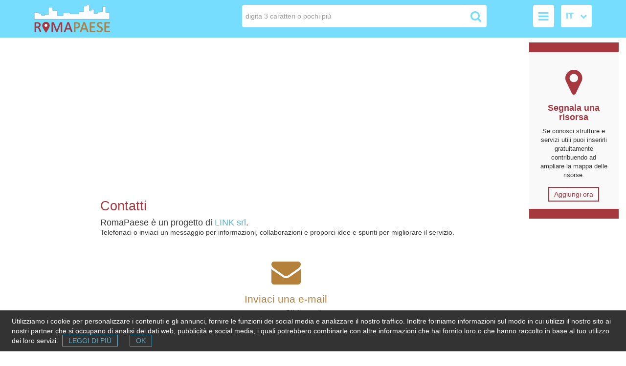

--- FILE ---
content_type: text/html; charset=utf-8
request_url: https://www.romapaese.it/contattare-redazione-romapaese
body_size: 6323
content:





<!DOCTYPE html>
<html lang="it" >
<head>
        
<!-- Google tag (gtag.js) -->
<script async src="https://www.googletagmanager.com/gtag/js?id=G-B6XF5FKXNT"></script>
<script>
  window.dataLayer = window.dataLayer || [];
  function gtag(){dataLayer.push(arguments);}
  gtag('js', new Date());

  gtag('config', 'G-B6XF5FKXNT');
</script>

    
    <meta http-equiv="Content-Type" content="text/html; charset=utf-8">
    <meta name="keywords" content="Roma, Lazio, quartieri, casa, famiglia, salute, scuola, lavor, cultura, servizi">
    <meta name="description" content="Come contattare la redazione di RomaPaese.Telefonaci o inviaci un messaggio per informazioni, collaborazioni e proporci idee e spunti per migliorare il servizio.">
    <meta name="copyright" content="LINK srl, Via Udine 30 - Roma">
    <meta name="owner" content="LINK srl, Via Udine 30 - Roma">
    <meta name="author" content="LINK srl - Giovanni Toffoli, Mariarosaria Manco">
    <meta name="viewport" content="width=device-width, initial-scale=1">
    
    



<script async src="//pagead2.googlesyndication.com/pagead/js/adsbygoogle.js"></script>
<script>
(adsbygoogle = window.adsbygoogle || []).push({
google_ad_client: "ca-pub-4724989678310844",
enable_page_level_ads: true
});
</script>



    <title>Come contattare la nostra redazione | RomaPaese</title>
    
    
    <link rel="icon" href="/static/roma/img/icon-rp.png" type="image/x-icon">
    <link rel="apple-touch-icon" href="/static/roma/img/icon-rp.png" type="image/png">
    <link crossorigin="anonymous" href="https://stackpath.bootstrapcdn.com/bootstrap/3.4.1/css/bootstrap.min.css" integrity="sha384-HSMxcRTRxnN+Bdg0JdbxYKrThecOKuH5zCYotlSAcp1+c8xmyTe9GYg1l9a69psu" rel="stylesheet">
    <link rel="stylesheet" type="text/css" href="//maxcdn.bootstrapcdn.com/font-awesome/4.7.0/css/font-awesome.min.css">
    
    <link rel="stylesheet" type="text/css" href="/static/roma/css/romapaese.css">
    <style>
        .logo-xs {margin-bottom: 5px; text-align: left; float:left}
        .logo-xs img {display: inline-block;}
        .pull-left-width {width: 20%}
        .pull-right-width {width: 80%}
        .input-search {
            display: inline-block;
            width: 50%;
            border: 1px solid white;
            border-top-left-radius: 4px;
            border-bottom-left-radius: 4px;
            border-top-right-radius: 0;
            border-bottom-right-radius: 0;
            padding:12px 6px;
            vertical-align: middle;
            box-shadow: none;
            outline: none;
            appearance: none;
            -moz-appearance: none; /* Firefox */
            -webkit-appearance: none; /* Safari and Chrome */
        }
        @media (max-width: 991px) and (min-width: 768px) {.input-search { width: auto;}}
        .navbar-search {display: inline-block;}
        .icon-search {
            font: normal normal normal 24px/1 FontAwesome !important;
            padding:10px;
            background: white;
            border:1px solid white;
            border-top-right-radius: 4px;
            border-bottom-right-radius: 4px;
            border-top-left-radius: 0;
            border-bottom-left-radius: 0;
            color: #77DDFF;
            vertical-align: middle;
        }
        ::-webkit-input-placeholder {color: #999;}
        :-ms-input-placeholder {color: #999;}
        ::-moz-placeholder {color: #999;}
        .yourlabs-autocomplete {
            background:#fff;
            text-align: left;
            position: absolute; z-index: 100000;
            padding: 10px 30px 10px 10px;
            border: 1px solid #ddd;
            border-top-width: 0;
            border-bottom-left-radius: 4px;
            border-bottom-right-radius: 4px;
            font-size: 12px;
        }
        .yourlabs-autocomplete ul,
        .yourlabs-autocomplete ul li ul {list-style-type: none; padding-left: 10px;}
        .form-lang {display: inline-block; margin-left: 10px;}
        .form-lang .select-wrapper {background: white; border-radius: 4px; display: inline-block; position: relative;}
        .form-lang .select-wrapper:after {
            content: "\f078";
            font-family: 'FontAwesome';
            position: absolute;
            top: 13px;
            right: 10px;
            z-index: 5;
            color: #77DDFF;
        }
        .form-lang select {
            padding:10px 28px 11px 10px;
            -webkit-appearance: none;
            -ms-appearance: none;
            -moz-appearance: none;
            appearance: none;
            border: 0 solid white;
            background-color: transparent;
            border-radius: 4px;
            position: relative;
            cursor: pointer;
            z-index: 10;
            color: #77DDFF;
            font-size: 18px;
            font-weight: 600;
            vertical-align:middle;
        }
        .form-lang select > option {color:#333; background: white; font-weight: normal;}
        .form-lang select > option:checked {background: white;}
        .form-lang-xs .select-wrapper:after {color: #5fb0cc; top: 10px;}
        .form-lang-xs select {font-size: 14px; color: #5fb0cc;}
        .my_header-btn {
            display:inline-block;
            font: normal normal normal 24px/1 FontAwesome !important;
            padding:10px;
            border: 1px solid white !important;
            background: white;
            color:#77DDFF;
            box-shadow: none !important;
            outline: 0 !important;
        }
        .my_header-btn:hover,
        .my_header-btn:focus,
        .my_header-btn:active:focus{background: #77DDFF; color: white; ooutline-offset: 0;}
        .col-navbar-header {margin-left: 10%; display:inline-block;}
        .my_navbar-collapse {border-radius: 4px; margin-left:-5px; margin-top:5px; background: white;}
        .nav>li {display:inline-block}
        .nav>li>a {color:#333;}
        .nav>li>a#closemenu {color:#77DDFF; padding-top:5px; padding-bottom:5px}
        .nav>li>a:focus, .nav>li>a:hover,
        .nav .open>a, .nav .open>a:focus, .nav .open>a:hover {text-decoration: none; background-color: white; color: #333;}
        .border-dotted {border-bottom: 1px dotted #666}
        .dropdown-menu {
            position: relative;
            left: 1%;
            margin-top:-10px;
            padding-top:0;
            -webkit-background-clip: padding-box;
            background-clip: padding-box;
            border: 0px solid #ccc;
            border: 0px solid rgba(0, 0, 0, .15);
            border-radius: 0;
            -webkit-box-shadow: none;
            box-shadow: none;
        }
        .dropdown-menu>.active>a,
        .dropdown-menu>.active>a:focus,
        .dropdown-menu>.active>a:hover {color: #fff; text-decoration: none; background-color: #888; outline: 0;}
        .navbar-xs {float:right; text-align:right}
        .clear-both {clear:both}
        .search-xs {padding-top:10px}
        .search-xs>input.input-search{width: 80%;}
        .scrollup{
            width:30px;
            height:30px;
            position:fixed;
            bottom:30px;
            right:30px;
            display:none;
            text-indent:-9999px;
            background:white url("/static/roma/img/to-top-off.png") no-repeat;
        }
        .scrollup:hover {background:white url("/static/roma/img/to-top.png") no-repeat;}
        @media (max-width: 767px) {.scrollup {display:none !important;}}
        .img-inline {
            display: inline-block;
        }

.banner-pub { width: 320px; height: 100px; }
@media(min-width: 500px) { .banner-pub { width: 468px; height: 60px; } }
@media(min-width: 800px) { .banner-pub { width: 728px; height: 90px; } }

    </style>
    
    
</head>

<body id="">
    
        <header class="back-LightSkyBlue pTBLR10">
            <div class="container">
                <div class="pull-left pull-left-width hidden-xs"><a href="/" title="Homepage"><img src="/static/roma/img/logo-bordo-col.png" class="img-responsive" alt="RomaPaese"></a></div>
                <div class="pull-right pull-right-width text-right hidden-xs">
                    <input class="input-search" placeholder="digita 3 caratteri o pochi più" type="text" name="q" id="navigation_autocomplete"><i class="fa fa-search icon-search" aria-hidden="true"></i>
                    <div class="col-navbar-header">
                        <button class="col-navbar-toggle btn my_header-btn" id="menu" title="Menu" data-toggle="collapse" data-target=".my_navbar-collapse">
                            <i class="fa fa-bars" aria-hidden="true"></i>
                        </button>
                        
                        <form action="/i18n/setlang/" method="post" class="form-lang"><input type="hidden" name="csrfmiddlewaretoken" value="B0T7h62Yzb0SDgUdEKdRIdjpHc5QHwjK9L6WB87hRrRDXIaRBwG9eiIRPhKcpDwe">
                            <div class="select-wrapper"><select name="language" onchange="this.form.submit()">
                            
                                <option value="it" selected="selected">IT</option>
                            
                                <option value="en" >EN</option>
                            
                                <option value="es" >ES</option>
                            
                        </select></div>
                        </form>
                    </div>
                    <div class="collapse my_navbar-collapse">
                        <ul class="nav text-left border-dotted"><li><a href="#" data-toggle="collapse" id="closemenu" data-target=".my_navbar-collapse" rel="nofollow"><i class="fa fa-times" style="font: normal normal normal 22px/1 FontAwesome" aria-hidden="true"></i> chiudi</a></li></ul>
                        
                        <ul class="nav text-left list-inline">
                        
                            <li class=" dropdown" id="top-menu-le-risorse">
                            
                                <a href="#" class="dropdown-toggle" data-hover="dropdown" data-toggle="dropdown" aria-extended="true" rel="nofollow">Le risorse&nbsp;<b class="caret"></b></a>
                                <ul class="dropdown-menu">
                                
                                    <li><a href="/risorse-utili-roma-lazio-aree-tematiche">Per area tematica</a></li>
                                
                                    <li><a href="/risorse-utili-roma-lazio-categorie">Per categoria</a></li>
                                
                                    <li><a href="/nuova-risorsa">Segnala una risorsa</a></li>
                                
                                    <li><a href="/promuovere-attivita-roma-lazio/">Promuovi la tua attività</a></li>
                                
                                </ul>
                            
                            </li>
                        
                            <li class=" dropdown" id="top-menu-le-zone">
                            
                                <a href="#" class="dropdown-toggle" data-hover="dropdown" data-toggle="dropdown" aria-extended="true" rel="nofollow">Le zone&nbsp;<b class="caret"></b></a>
                                <ul class="dropdown-menu">
                                
                                    <li><a href="/macrozone-roma">Macrozone</a></li>
                                
                                    <li><a href="/municipi-roma">Municipi</a></li>
                                
                                    <li><a href="/rioni-roma">Rioni</a></li>
                                
                                    <li><a href="/quartieri-roma">Quartieri</a></li>
                                
                                    <li><a href="/suburbi-roma">Suburbi</a></li>
                                
                                    <li><a href="/zone-agro-romano">Zone dell&#x27;agro romano</a></li>
                                
                                    <li><a href="/province-lazio">Province</a></li>
                                
                                </ul>
                            
                            </li>
                        
                            <li class="" id="top-menu-il-progetto">
                            
                                <a href="/about-us/">Il progetto</a>
                            
                            </li>
                        
                            <li class="" id="top-menu-privacy">
                            
                                <a href="/privacy/">Privacy</a>
                            
                            </li>
                        
                            <li class="active" id="top-menu-contatti">
                            
                                <a href="/contattare-redazione-romapaese">Contatti</a>
                            
                            </li>
                        
                        </ul>
                        
                    </div>
                </div>
                <div class="visible-xs hidden-sm hidden-md hidden-lg">
                <div class="logo-xs"><a href="/" title="Homepage"><img src="/static/roma/img/logo-bordo-col.png" class="img-responsive" alt="RomaPaese"></a></div>
                <div class="navbar-xs">
                    <div class="col-navbar-header">
                        <button class="col-navbar-toggle btn my_header-btn" id="menu" title="menu" data-toggle="collapse" data-target=".my_navbar-collapse">
                            <i class="fa fa-bars" aria-hidden="true"></i>
                        </button>
                    </div>

                </div>
                <div class="clear-both collapse my_navbar-collapse">
                    <ul class="nav text-left boder-dotted"><li><a href="#" data-toggle="collapse" id="closemenu" data-target=".my_navbar-collapse" rel="nofollow"><i class="fa fa-times" style="font: normal normal normal 22px/1 FontAwesome" aria-hidden="true"></i> chiudi</a></li></ul>
                    
                    <ul class="nav text-left list-inline">
                    
                        <li class=" dropdown" id="top-menu-le-risorse">
                        
                            <a href="#" class="dropdown-toggle" data-hover="dropdown" data-toggle="dropdown" aria-extended="true" rel="nofollow">Le risorse&nbsp;<b class="caret"></b></a>
                            <ul class="dropdown-menu">
                            
                                <li><a href="/risorse-utili-roma-lazio-aree-tematiche">Per area tematica</a></li>
                            
                                <li><a href="/risorse-utili-roma-lazio-categorie">Per categoria</a></li>
                            
                                <li><a href="/nuova-risorsa">Segnala una risorsa</a></li>
                            
                                <li><a href="/promuovere-attivita-roma-lazio/">Promuovi la tua attività</a></li>
                            
                            </ul>
                        
                        </li>
                    
                        <li class=" dropdown" id="top-menu-le-zone">
                        
                            <a href="#" class="dropdown-toggle" data-hover="dropdown" data-toggle="dropdown" aria-extended="true" rel="nofollow">Le zone&nbsp;<b class="caret"></b></a>
                            <ul class="dropdown-menu">
                            
                                <li><a href="/macrozone-roma">Macrozone</a></li>
                            
                                <li><a href="/municipi-roma">Municipi</a></li>
                            
                                <li><a href="/rioni-roma">Rioni</a></li>
                            
                                <li><a href="/quartieri-roma">Quartieri</a></li>
                            
                                <li><a href="/suburbi-roma">Suburbi</a></li>
                            
                                <li><a href="/zone-agro-romano">Zone dell&#x27;agro romano</a></li>
                            
                                <li><a href="/province-lazio">Province</a></li>
                            
                            </ul>
                        
                        </li>
                    
                        <li class="" id="top-menu-il-progetto">
                        
                            <a href="/about-us/">Il progetto</a>
                        
                        </li>
                    
                        <li class="" id="top-menu-privacy">
                        
                            <a href="/privacy/">Privacy</a>
                        
                        </li>
                    
                        <li class="active" id="top-menu-contatti">
                        
                            <a href="/contattare-redazione-romapaese">Contatti</a>
                        
                        </li>
                    
                    </ul>
                    
                    <div class="pTB6LR12">
                    
                        <form action="/i18n/setlang/" method="post" class="form-lang form-lang-xs"><input type="hidden" name="csrfmiddlewaretoken" value="B0T7h62Yzb0SDgUdEKdRIdjpHc5QHwjK9L6WB87hRrRDXIaRBwG9eiIRPhKcpDwe">
                            <div class="select-wrapper"><select name="language" onchange='this.form.submit()'>
                            
                                <option value="it" selected="selected">IT</option>
                            
                                <option value="en">EN</option>
                            
                                <option value="es">ES</option>
                            
                            </select></div>
                        </form>
                    </div>
                </div>
                <div class="clear-both search-xs"><input class="input-search" placeholder="digita 3 caratteri o pochi più" type="text" name="q" id="navigation_autocomplete-xs"><i class="fa fa-search icon-search" aria-hidden="true"></i></div>
                </div>
            </div>
        </header>
    

    
        <div class="container-fluid">
            
        </div>
        
        <div class="container-fluid">
            <div class="row mB20">
                <div class="col-sm-12 col-md-10 col-lg-10">



<div class="text-center" style="margin-top:15px">
<script async src="//pagead2.googlesyndication.com/pagead/js/adsbygoogle.js"></script>
<!-- Banner top -->
<ins class="adsbygoogle banner-pub"
     style="display:inline-block"
     data-ad-client="ca-pub-4724989678310844"
     data-ad-slot="3510124629"
     data-ad-format="auto"></ins>
<script>
(adsbygoogle = window.adsbygoogle || []).push({});
</script>
</div>



                    
    <div class="boxcontent">
        <div class="row mB30">
            <div class="col-lg-offset-2 col-lg-9">
                <div class="mB30"><h1>Contatti</h1>
<h4>RomaPaese &egrave; un progetto di <a href="https://www.linkroma.it" target="_blank" rel="noopener">LINK srl</a>.</h4>
<p>Telefonaci o inviaci un messaggio per informazioni, collaborazioni e proporci idee e spunti per migliorare il servizio.</p></div>
                <div class="row">
                    
                    <div class="col-lg-12 text-center ">
                        <p class="fontSize60"><i class="fa fa-envelope color-copper" aria-hidden="true"></i></p>
                        <h3 class=" mT-10 color-copper">Inviaci una e-mail</h3>
                        <p>romapaese@linkroma.it</p>
                    </div>
                </div>
            </div>
        </div>
        
        <div class="row back-box mL-30 pTB20">
            <div class="col-lg-offset-3 col-lg-7">
                
                    <p class="text-center fontSize60"><i class="fa fa-pencil" aria-hidden="true"></i></p>
                    <h3 class=" mT-10 mB30 text-center">Scrivici un messaggio</h3>
                    <form method="POST">
                        <input type="hidden" name="csrfmiddlewaretoken" value="B0T7h62Yzb0SDgUdEKdRIdjpHc5QHwjK9L6WB87hRrRDXIaRBwG9eiIRPhKcpDwe">
                        <fieldset>
                            
                                <div class="form-group">
                                    
                                    <input type="text" name="from_name" class="form-control" placeholder="Nome e Cognome" required id="id_from_name">
                                    
                                </div>
                            
                                <div class="form-group">
                                    
                                    <input type="text" name="from_email" class="form-control" placeholder="Email" maxlength="320" required id="id_from_email">
                                    
                                </div>
                            
                                <div class="form-group">
                                    
                                    <input type="text" name="subject" class="form-control" placeholder="Oggetto" required id="id_subject">
                                    
                                </div>
                            
                                <div class="form-group">
                                    
                                    <textarea name="message" cols="40" rows="10" class="form-control" placeholder="Messaggio" required id="id_message">
</textarea>
                                    
                                </div>
                            
                                <div class="form-group">
                                    
                                    <input type="checkbox" name="permission" required id="id_permission"> <div style="display:inline">Ai sensi dell’art. 13 del D.Lgs. 30 giugno 2003 n. 196 desideriamo informarTi che i dati personali da Te forniti con la compilazione e l’invio del presente modulo serviranno solo ad avere un referente per questa segnalazione.</div>
                                    
                                </div>
                            
                            <div class="form-group">
                            <div class="g-recaptcha" data-sitekey="6LcGJWcUAAAAAK3twWE_klfl53ROs6nYnIjx9lgu"></div>
                            
                            </div>
                            <div class="form-actions mB20">
                                <button type="submit" class="btn btn-default">Invia</button>
                            </div>
                        </fieldset>
                        <p class="fontSize13">Tutti i campi sono obbligatori</p>
                    </form>
                 
            </div>
        </div>

    </div>

                    


<div class="text-center" style="margin-top:30px;">
<script async src="//pagead2.googlesyndication.com/pagead/js/adsbygoogle.js"></script>
<!-- Banner bottom -->
<ins class="adsbygoogle banner-pub"
     style="display:inline-block"
     data-ad-client="ca-pub-4724989678310844"
     data-ad-slot="6591583533"
     data-ad-format="auto"></ins>
<script>
(adsbygoogle = window.adsbygoogle || []).push({});
</script>
</div>




                </div>
                <div class="col-sm-12 col-md-2 col-lg-2 noprint">
                    
                        
<div class="hidden-sm visible-xs visible-md visible-lg mT10">
    <dl class="pTB20 mB20 back-Zone">
        <dd class="back-box p20">
            <div class="text-center color-roma fontSize60"><i class="fa fa-map-marker"></i></div>
            <div class="text-center">
                <h4 class="color-roma mT0"><strong>Segnala una risorsa</strong></h4>
                <p class="mT10 mB20 fontSize13">Se conosci strutture e servizi utili puoi inserirli gratuitamente contribuendo ad ampliare la mappa delle risorse.</p>
                <a href="/nuova-risorsa" class="button-resource" style="font-size:14px" title="">Aggiungi ora</a>
            </div>
        </dd>
    </dl>
    
    <div class="text-center">
        <div id="133417-20"><script src="//ads.themoneytizer.com/s/gen.js?type=20"></script><script src="//ads.themoneytizer.com/s/requestform.js?siteId=133417&formatId=20"></script></div>
    </div>
</div>
<div class="hidden-xs hidden-md hidden-lg visible-sm mT10">
    <div class="row">
        <div class="col-sm-6">
            <dl class="pTB20 mB20 back-Zone">
                <dd class="back-box p20">
                    <div class="text-center color-roma fontSize60"><i class="fa fa-map-marker"></i></div>
                    <div class="text-center">
                        <h4 class="color-roma mT0"><strong>Segnala una risorsa</strong></h4>
                        <p class="mT10 mB20 fontSize13">Se conosci strutture e servizi utili puoi inserirli gratuitamente contribuendo ad ampliare la mappa delle risorse.</p>
                        <a href="/nuova-risorsa" class="button-resource" style="font-size:14px" title="">Aggiungi ora</a>
                    </div>
                </dd>
            </dl>
        </div>
        
        <div class="text-center">
            <div id="133417-3"><script src="//ads.themoneytizer.com/s/gen.js?type=3"></script><script src="//ads.themoneytizer.com/s/requestform.js?siteId=133417&formatId=3"></script></div>
        </div>
    </div>
    
</div>


                    
                </div>
            </div>
        </div>
        
        
    
    
    
        <div class="container-fluid fontSize13 pT10" style="padding-bottom:10px; background:#027FB3; color:#aaa"><a href="#" class="scrollup" rel="nofollow">Scroll</a>
            <div class="container">
                <div style="text-align:center;">&copy; 2026 LINK SRL - P. IVA 02098911007  - Roma :: <a href="mailto:info@linkroma.it" style="color:#ddd">romapaese@linkroma.it</a> - www.romapaese.it</div>
                
            </div>
        </div>
    
    
    
        <script src="//code.jquery.com/jquery.min.js"></script><script crossorigin="anonymous" integrity="sha384-aJ21OjlMXNL5UyIl/XNwTMqvzeRMZH2w8c5cRVpzpU8Y5bApTppSuUkhZXN0VxHd" src="https://stackpath.bootstrapcdn.com/bootstrap/3.4.1/js/bootstrap.min.js"></script>
        
        <script type="text/javascript" src="/static/roma/js/cookiechoices.js"></script>
        <script>
        document.addEventListener('DOMContentLoaded', function(event) {
        cookieChoices.showCookieConsentBar('Utilizziamo i cookie per personalizzare i contenuti e gli annunci, fornire le funzioni dei social media e analizzare il nostro traffico. Inoltre forniamo informazioni sul modo in cui utilizzi il nostro sito ai nostri partner che si occupano di analisi dei dati web, pubblicità e social media, i quali potrebbero combinarle con altre informazioni che hai fornito loro o che hanno raccolto in base al tuo utilizzo dei loro servizi.', 'OK', 'LEGGI DI PIÙ', '/privacy/');
        });
        </script>
        
        <script type="text/javascript" src="/static/autocomplete_light/autocomplete.js"></script>
        
        <script type="text/javascript" src="//maps.google.com/maps/api/js?v=3.35&key=AIzaSyCdTcVt6TZiZxbV7KdnhR58RZO2RzcLKZI"></script>
        
        <script type="text/javascript" src="https://cdnjs.cloudflare.com/ajax/libs/openlayers/2.13.1/OpenLayers.js"></script>
        
        

        <script type="text/javascript">
           $(document).ready(function() {
                $("body").css("cursor","default")
                $("a").on("click", function() {$("body").css("cursor","wait")});
                $("a.dropdown-toggle").on("click", function() {$("body").css("cursor","default")});
                $("a.cursordefault").on("click", function() {$("body").css("cursor","default")});
                if ($('#navigation_autocomplete').length > 0) {
                    $('#navigation_autocomplete').yourlabsAutocomplete({
                        url: '/navigation_autocomplete',
                        choiceSelector: 'a',
                        minimumCharacters: 3,
                        placeholder: 'digita 3 caratteri o pochi più'
                    }).input.bind('selectChoice', function(e, choice, autocomplete) {
                        document.location.href = choice.attr('href');
                    });
                }
                if ($('#navigation_autocomplete-xs').length > 0) {
                    $('#navigation_autocomplete-xs').yourlabsAutocomplete({
                        url: '/navigation_autocomplete',
                        choiceSelector: 'a',
                        minimumCharacters: 3,
                        placeholder: 'digita 3 caratteri o pochi più'
                    }).input.bind('selectChoice', function(e, choice, autocomplete) {
                        document.location.href = choice.attr('href');
                    });
                }
                $("#menu").on('click', function(event) {
                    event.preventDefault();
                    $("body").css("cursor","default")
                }); 
                $("#closemenu").on('click', function(event) {
                    event.preventDefault();
                    $("body").css("cursor","default")
                }); 
                $(window).scroll(function(event){
                    event.preventDefault();
                    if ($(this).scrollTop() > 100) {
                        $('.scrollup').fadeIn();
                    } else {
                        $('.scrollup').fadeOut();
                    }
                });
                
                $('.scrollup').click(function(event){
                    event.preventDefault();
                    $("body").css("cursor","default")
                    $("html, body").animate({ scrollTop: 0 }, 600);
                    return false;
                });
                
           });
        </script>

        <script src='https://www.google.com/recaptcha/api.js'></script>
    

    
</body>
</html>


--- FILE ---
content_type: text/html; charset=utf-8
request_url: https://www.google.com/recaptcha/api2/anchor?ar=1&k=6LcGJWcUAAAAAK3twWE_klfl53ROs6nYnIjx9lgu&co=aHR0cHM6Ly93d3cucm9tYXBhZXNlLml0OjQ0Mw..&hl=en&v=PoyoqOPhxBO7pBk68S4YbpHZ&size=normal&anchor-ms=20000&execute-ms=30000&cb=2o5sbo9vo9xy
body_size: 49146
content:
<!DOCTYPE HTML><html dir="ltr" lang="en"><head><meta http-equiv="Content-Type" content="text/html; charset=UTF-8">
<meta http-equiv="X-UA-Compatible" content="IE=edge">
<title>reCAPTCHA</title>
<style type="text/css">
/* cyrillic-ext */
@font-face {
  font-family: 'Roboto';
  font-style: normal;
  font-weight: 400;
  font-stretch: 100%;
  src: url(//fonts.gstatic.com/s/roboto/v48/KFO7CnqEu92Fr1ME7kSn66aGLdTylUAMa3GUBHMdazTgWw.woff2) format('woff2');
  unicode-range: U+0460-052F, U+1C80-1C8A, U+20B4, U+2DE0-2DFF, U+A640-A69F, U+FE2E-FE2F;
}
/* cyrillic */
@font-face {
  font-family: 'Roboto';
  font-style: normal;
  font-weight: 400;
  font-stretch: 100%;
  src: url(//fonts.gstatic.com/s/roboto/v48/KFO7CnqEu92Fr1ME7kSn66aGLdTylUAMa3iUBHMdazTgWw.woff2) format('woff2');
  unicode-range: U+0301, U+0400-045F, U+0490-0491, U+04B0-04B1, U+2116;
}
/* greek-ext */
@font-face {
  font-family: 'Roboto';
  font-style: normal;
  font-weight: 400;
  font-stretch: 100%;
  src: url(//fonts.gstatic.com/s/roboto/v48/KFO7CnqEu92Fr1ME7kSn66aGLdTylUAMa3CUBHMdazTgWw.woff2) format('woff2');
  unicode-range: U+1F00-1FFF;
}
/* greek */
@font-face {
  font-family: 'Roboto';
  font-style: normal;
  font-weight: 400;
  font-stretch: 100%;
  src: url(//fonts.gstatic.com/s/roboto/v48/KFO7CnqEu92Fr1ME7kSn66aGLdTylUAMa3-UBHMdazTgWw.woff2) format('woff2');
  unicode-range: U+0370-0377, U+037A-037F, U+0384-038A, U+038C, U+038E-03A1, U+03A3-03FF;
}
/* math */
@font-face {
  font-family: 'Roboto';
  font-style: normal;
  font-weight: 400;
  font-stretch: 100%;
  src: url(//fonts.gstatic.com/s/roboto/v48/KFO7CnqEu92Fr1ME7kSn66aGLdTylUAMawCUBHMdazTgWw.woff2) format('woff2');
  unicode-range: U+0302-0303, U+0305, U+0307-0308, U+0310, U+0312, U+0315, U+031A, U+0326-0327, U+032C, U+032F-0330, U+0332-0333, U+0338, U+033A, U+0346, U+034D, U+0391-03A1, U+03A3-03A9, U+03B1-03C9, U+03D1, U+03D5-03D6, U+03F0-03F1, U+03F4-03F5, U+2016-2017, U+2034-2038, U+203C, U+2040, U+2043, U+2047, U+2050, U+2057, U+205F, U+2070-2071, U+2074-208E, U+2090-209C, U+20D0-20DC, U+20E1, U+20E5-20EF, U+2100-2112, U+2114-2115, U+2117-2121, U+2123-214F, U+2190, U+2192, U+2194-21AE, U+21B0-21E5, U+21F1-21F2, U+21F4-2211, U+2213-2214, U+2216-22FF, U+2308-230B, U+2310, U+2319, U+231C-2321, U+2336-237A, U+237C, U+2395, U+239B-23B7, U+23D0, U+23DC-23E1, U+2474-2475, U+25AF, U+25B3, U+25B7, U+25BD, U+25C1, U+25CA, U+25CC, U+25FB, U+266D-266F, U+27C0-27FF, U+2900-2AFF, U+2B0E-2B11, U+2B30-2B4C, U+2BFE, U+3030, U+FF5B, U+FF5D, U+1D400-1D7FF, U+1EE00-1EEFF;
}
/* symbols */
@font-face {
  font-family: 'Roboto';
  font-style: normal;
  font-weight: 400;
  font-stretch: 100%;
  src: url(//fonts.gstatic.com/s/roboto/v48/KFO7CnqEu92Fr1ME7kSn66aGLdTylUAMaxKUBHMdazTgWw.woff2) format('woff2');
  unicode-range: U+0001-000C, U+000E-001F, U+007F-009F, U+20DD-20E0, U+20E2-20E4, U+2150-218F, U+2190, U+2192, U+2194-2199, U+21AF, U+21E6-21F0, U+21F3, U+2218-2219, U+2299, U+22C4-22C6, U+2300-243F, U+2440-244A, U+2460-24FF, U+25A0-27BF, U+2800-28FF, U+2921-2922, U+2981, U+29BF, U+29EB, U+2B00-2BFF, U+4DC0-4DFF, U+FFF9-FFFB, U+10140-1018E, U+10190-1019C, U+101A0, U+101D0-101FD, U+102E0-102FB, U+10E60-10E7E, U+1D2C0-1D2D3, U+1D2E0-1D37F, U+1F000-1F0FF, U+1F100-1F1AD, U+1F1E6-1F1FF, U+1F30D-1F30F, U+1F315, U+1F31C, U+1F31E, U+1F320-1F32C, U+1F336, U+1F378, U+1F37D, U+1F382, U+1F393-1F39F, U+1F3A7-1F3A8, U+1F3AC-1F3AF, U+1F3C2, U+1F3C4-1F3C6, U+1F3CA-1F3CE, U+1F3D4-1F3E0, U+1F3ED, U+1F3F1-1F3F3, U+1F3F5-1F3F7, U+1F408, U+1F415, U+1F41F, U+1F426, U+1F43F, U+1F441-1F442, U+1F444, U+1F446-1F449, U+1F44C-1F44E, U+1F453, U+1F46A, U+1F47D, U+1F4A3, U+1F4B0, U+1F4B3, U+1F4B9, U+1F4BB, U+1F4BF, U+1F4C8-1F4CB, U+1F4D6, U+1F4DA, U+1F4DF, U+1F4E3-1F4E6, U+1F4EA-1F4ED, U+1F4F7, U+1F4F9-1F4FB, U+1F4FD-1F4FE, U+1F503, U+1F507-1F50B, U+1F50D, U+1F512-1F513, U+1F53E-1F54A, U+1F54F-1F5FA, U+1F610, U+1F650-1F67F, U+1F687, U+1F68D, U+1F691, U+1F694, U+1F698, U+1F6AD, U+1F6B2, U+1F6B9-1F6BA, U+1F6BC, U+1F6C6-1F6CF, U+1F6D3-1F6D7, U+1F6E0-1F6EA, U+1F6F0-1F6F3, U+1F6F7-1F6FC, U+1F700-1F7FF, U+1F800-1F80B, U+1F810-1F847, U+1F850-1F859, U+1F860-1F887, U+1F890-1F8AD, U+1F8B0-1F8BB, U+1F8C0-1F8C1, U+1F900-1F90B, U+1F93B, U+1F946, U+1F984, U+1F996, U+1F9E9, U+1FA00-1FA6F, U+1FA70-1FA7C, U+1FA80-1FA89, U+1FA8F-1FAC6, U+1FACE-1FADC, U+1FADF-1FAE9, U+1FAF0-1FAF8, U+1FB00-1FBFF;
}
/* vietnamese */
@font-face {
  font-family: 'Roboto';
  font-style: normal;
  font-weight: 400;
  font-stretch: 100%;
  src: url(//fonts.gstatic.com/s/roboto/v48/KFO7CnqEu92Fr1ME7kSn66aGLdTylUAMa3OUBHMdazTgWw.woff2) format('woff2');
  unicode-range: U+0102-0103, U+0110-0111, U+0128-0129, U+0168-0169, U+01A0-01A1, U+01AF-01B0, U+0300-0301, U+0303-0304, U+0308-0309, U+0323, U+0329, U+1EA0-1EF9, U+20AB;
}
/* latin-ext */
@font-face {
  font-family: 'Roboto';
  font-style: normal;
  font-weight: 400;
  font-stretch: 100%;
  src: url(//fonts.gstatic.com/s/roboto/v48/KFO7CnqEu92Fr1ME7kSn66aGLdTylUAMa3KUBHMdazTgWw.woff2) format('woff2');
  unicode-range: U+0100-02BA, U+02BD-02C5, U+02C7-02CC, U+02CE-02D7, U+02DD-02FF, U+0304, U+0308, U+0329, U+1D00-1DBF, U+1E00-1E9F, U+1EF2-1EFF, U+2020, U+20A0-20AB, U+20AD-20C0, U+2113, U+2C60-2C7F, U+A720-A7FF;
}
/* latin */
@font-face {
  font-family: 'Roboto';
  font-style: normal;
  font-weight: 400;
  font-stretch: 100%;
  src: url(//fonts.gstatic.com/s/roboto/v48/KFO7CnqEu92Fr1ME7kSn66aGLdTylUAMa3yUBHMdazQ.woff2) format('woff2');
  unicode-range: U+0000-00FF, U+0131, U+0152-0153, U+02BB-02BC, U+02C6, U+02DA, U+02DC, U+0304, U+0308, U+0329, U+2000-206F, U+20AC, U+2122, U+2191, U+2193, U+2212, U+2215, U+FEFF, U+FFFD;
}
/* cyrillic-ext */
@font-face {
  font-family: 'Roboto';
  font-style: normal;
  font-weight: 500;
  font-stretch: 100%;
  src: url(//fonts.gstatic.com/s/roboto/v48/KFO7CnqEu92Fr1ME7kSn66aGLdTylUAMa3GUBHMdazTgWw.woff2) format('woff2');
  unicode-range: U+0460-052F, U+1C80-1C8A, U+20B4, U+2DE0-2DFF, U+A640-A69F, U+FE2E-FE2F;
}
/* cyrillic */
@font-face {
  font-family: 'Roboto';
  font-style: normal;
  font-weight: 500;
  font-stretch: 100%;
  src: url(//fonts.gstatic.com/s/roboto/v48/KFO7CnqEu92Fr1ME7kSn66aGLdTylUAMa3iUBHMdazTgWw.woff2) format('woff2');
  unicode-range: U+0301, U+0400-045F, U+0490-0491, U+04B0-04B1, U+2116;
}
/* greek-ext */
@font-face {
  font-family: 'Roboto';
  font-style: normal;
  font-weight: 500;
  font-stretch: 100%;
  src: url(//fonts.gstatic.com/s/roboto/v48/KFO7CnqEu92Fr1ME7kSn66aGLdTylUAMa3CUBHMdazTgWw.woff2) format('woff2');
  unicode-range: U+1F00-1FFF;
}
/* greek */
@font-face {
  font-family: 'Roboto';
  font-style: normal;
  font-weight: 500;
  font-stretch: 100%;
  src: url(//fonts.gstatic.com/s/roboto/v48/KFO7CnqEu92Fr1ME7kSn66aGLdTylUAMa3-UBHMdazTgWw.woff2) format('woff2');
  unicode-range: U+0370-0377, U+037A-037F, U+0384-038A, U+038C, U+038E-03A1, U+03A3-03FF;
}
/* math */
@font-face {
  font-family: 'Roboto';
  font-style: normal;
  font-weight: 500;
  font-stretch: 100%;
  src: url(//fonts.gstatic.com/s/roboto/v48/KFO7CnqEu92Fr1ME7kSn66aGLdTylUAMawCUBHMdazTgWw.woff2) format('woff2');
  unicode-range: U+0302-0303, U+0305, U+0307-0308, U+0310, U+0312, U+0315, U+031A, U+0326-0327, U+032C, U+032F-0330, U+0332-0333, U+0338, U+033A, U+0346, U+034D, U+0391-03A1, U+03A3-03A9, U+03B1-03C9, U+03D1, U+03D5-03D6, U+03F0-03F1, U+03F4-03F5, U+2016-2017, U+2034-2038, U+203C, U+2040, U+2043, U+2047, U+2050, U+2057, U+205F, U+2070-2071, U+2074-208E, U+2090-209C, U+20D0-20DC, U+20E1, U+20E5-20EF, U+2100-2112, U+2114-2115, U+2117-2121, U+2123-214F, U+2190, U+2192, U+2194-21AE, U+21B0-21E5, U+21F1-21F2, U+21F4-2211, U+2213-2214, U+2216-22FF, U+2308-230B, U+2310, U+2319, U+231C-2321, U+2336-237A, U+237C, U+2395, U+239B-23B7, U+23D0, U+23DC-23E1, U+2474-2475, U+25AF, U+25B3, U+25B7, U+25BD, U+25C1, U+25CA, U+25CC, U+25FB, U+266D-266F, U+27C0-27FF, U+2900-2AFF, U+2B0E-2B11, U+2B30-2B4C, U+2BFE, U+3030, U+FF5B, U+FF5D, U+1D400-1D7FF, U+1EE00-1EEFF;
}
/* symbols */
@font-face {
  font-family: 'Roboto';
  font-style: normal;
  font-weight: 500;
  font-stretch: 100%;
  src: url(//fonts.gstatic.com/s/roboto/v48/KFO7CnqEu92Fr1ME7kSn66aGLdTylUAMaxKUBHMdazTgWw.woff2) format('woff2');
  unicode-range: U+0001-000C, U+000E-001F, U+007F-009F, U+20DD-20E0, U+20E2-20E4, U+2150-218F, U+2190, U+2192, U+2194-2199, U+21AF, U+21E6-21F0, U+21F3, U+2218-2219, U+2299, U+22C4-22C6, U+2300-243F, U+2440-244A, U+2460-24FF, U+25A0-27BF, U+2800-28FF, U+2921-2922, U+2981, U+29BF, U+29EB, U+2B00-2BFF, U+4DC0-4DFF, U+FFF9-FFFB, U+10140-1018E, U+10190-1019C, U+101A0, U+101D0-101FD, U+102E0-102FB, U+10E60-10E7E, U+1D2C0-1D2D3, U+1D2E0-1D37F, U+1F000-1F0FF, U+1F100-1F1AD, U+1F1E6-1F1FF, U+1F30D-1F30F, U+1F315, U+1F31C, U+1F31E, U+1F320-1F32C, U+1F336, U+1F378, U+1F37D, U+1F382, U+1F393-1F39F, U+1F3A7-1F3A8, U+1F3AC-1F3AF, U+1F3C2, U+1F3C4-1F3C6, U+1F3CA-1F3CE, U+1F3D4-1F3E0, U+1F3ED, U+1F3F1-1F3F3, U+1F3F5-1F3F7, U+1F408, U+1F415, U+1F41F, U+1F426, U+1F43F, U+1F441-1F442, U+1F444, U+1F446-1F449, U+1F44C-1F44E, U+1F453, U+1F46A, U+1F47D, U+1F4A3, U+1F4B0, U+1F4B3, U+1F4B9, U+1F4BB, U+1F4BF, U+1F4C8-1F4CB, U+1F4D6, U+1F4DA, U+1F4DF, U+1F4E3-1F4E6, U+1F4EA-1F4ED, U+1F4F7, U+1F4F9-1F4FB, U+1F4FD-1F4FE, U+1F503, U+1F507-1F50B, U+1F50D, U+1F512-1F513, U+1F53E-1F54A, U+1F54F-1F5FA, U+1F610, U+1F650-1F67F, U+1F687, U+1F68D, U+1F691, U+1F694, U+1F698, U+1F6AD, U+1F6B2, U+1F6B9-1F6BA, U+1F6BC, U+1F6C6-1F6CF, U+1F6D3-1F6D7, U+1F6E0-1F6EA, U+1F6F0-1F6F3, U+1F6F7-1F6FC, U+1F700-1F7FF, U+1F800-1F80B, U+1F810-1F847, U+1F850-1F859, U+1F860-1F887, U+1F890-1F8AD, U+1F8B0-1F8BB, U+1F8C0-1F8C1, U+1F900-1F90B, U+1F93B, U+1F946, U+1F984, U+1F996, U+1F9E9, U+1FA00-1FA6F, U+1FA70-1FA7C, U+1FA80-1FA89, U+1FA8F-1FAC6, U+1FACE-1FADC, U+1FADF-1FAE9, U+1FAF0-1FAF8, U+1FB00-1FBFF;
}
/* vietnamese */
@font-face {
  font-family: 'Roboto';
  font-style: normal;
  font-weight: 500;
  font-stretch: 100%;
  src: url(//fonts.gstatic.com/s/roboto/v48/KFO7CnqEu92Fr1ME7kSn66aGLdTylUAMa3OUBHMdazTgWw.woff2) format('woff2');
  unicode-range: U+0102-0103, U+0110-0111, U+0128-0129, U+0168-0169, U+01A0-01A1, U+01AF-01B0, U+0300-0301, U+0303-0304, U+0308-0309, U+0323, U+0329, U+1EA0-1EF9, U+20AB;
}
/* latin-ext */
@font-face {
  font-family: 'Roboto';
  font-style: normal;
  font-weight: 500;
  font-stretch: 100%;
  src: url(//fonts.gstatic.com/s/roboto/v48/KFO7CnqEu92Fr1ME7kSn66aGLdTylUAMa3KUBHMdazTgWw.woff2) format('woff2');
  unicode-range: U+0100-02BA, U+02BD-02C5, U+02C7-02CC, U+02CE-02D7, U+02DD-02FF, U+0304, U+0308, U+0329, U+1D00-1DBF, U+1E00-1E9F, U+1EF2-1EFF, U+2020, U+20A0-20AB, U+20AD-20C0, U+2113, U+2C60-2C7F, U+A720-A7FF;
}
/* latin */
@font-face {
  font-family: 'Roboto';
  font-style: normal;
  font-weight: 500;
  font-stretch: 100%;
  src: url(//fonts.gstatic.com/s/roboto/v48/KFO7CnqEu92Fr1ME7kSn66aGLdTylUAMa3yUBHMdazQ.woff2) format('woff2');
  unicode-range: U+0000-00FF, U+0131, U+0152-0153, U+02BB-02BC, U+02C6, U+02DA, U+02DC, U+0304, U+0308, U+0329, U+2000-206F, U+20AC, U+2122, U+2191, U+2193, U+2212, U+2215, U+FEFF, U+FFFD;
}
/* cyrillic-ext */
@font-face {
  font-family: 'Roboto';
  font-style: normal;
  font-weight: 900;
  font-stretch: 100%;
  src: url(//fonts.gstatic.com/s/roboto/v48/KFO7CnqEu92Fr1ME7kSn66aGLdTylUAMa3GUBHMdazTgWw.woff2) format('woff2');
  unicode-range: U+0460-052F, U+1C80-1C8A, U+20B4, U+2DE0-2DFF, U+A640-A69F, U+FE2E-FE2F;
}
/* cyrillic */
@font-face {
  font-family: 'Roboto';
  font-style: normal;
  font-weight: 900;
  font-stretch: 100%;
  src: url(//fonts.gstatic.com/s/roboto/v48/KFO7CnqEu92Fr1ME7kSn66aGLdTylUAMa3iUBHMdazTgWw.woff2) format('woff2');
  unicode-range: U+0301, U+0400-045F, U+0490-0491, U+04B0-04B1, U+2116;
}
/* greek-ext */
@font-face {
  font-family: 'Roboto';
  font-style: normal;
  font-weight: 900;
  font-stretch: 100%;
  src: url(//fonts.gstatic.com/s/roboto/v48/KFO7CnqEu92Fr1ME7kSn66aGLdTylUAMa3CUBHMdazTgWw.woff2) format('woff2');
  unicode-range: U+1F00-1FFF;
}
/* greek */
@font-face {
  font-family: 'Roboto';
  font-style: normal;
  font-weight: 900;
  font-stretch: 100%;
  src: url(//fonts.gstatic.com/s/roboto/v48/KFO7CnqEu92Fr1ME7kSn66aGLdTylUAMa3-UBHMdazTgWw.woff2) format('woff2');
  unicode-range: U+0370-0377, U+037A-037F, U+0384-038A, U+038C, U+038E-03A1, U+03A3-03FF;
}
/* math */
@font-face {
  font-family: 'Roboto';
  font-style: normal;
  font-weight: 900;
  font-stretch: 100%;
  src: url(//fonts.gstatic.com/s/roboto/v48/KFO7CnqEu92Fr1ME7kSn66aGLdTylUAMawCUBHMdazTgWw.woff2) format('woff2');
  unicode-range: U+0302-0303, U+0305, U+0307-0308, U+0310, U+0312, U+0315, U+031A, U+0326-0327, U+032C, U+032F-0330, U+0332-0333, U+0338, U+033A, U+0346, U+034D, U+0391-03A1, U+03A3-03A9, U+03B1-03C9, U+03D1, U+03D5-03D6, U+03F0-03F1, U+03F4-03F5, U+2016-2017, U+2034-2038, U+203C, U+2040, U+2043, U+2047, U+2050, U+2057, U+205F, U+2070-2071, U+2074-208E, U+2090-209C, U+20D0-20DC, U+20E1, U+20E5-20EF, U+2100-2112, U+2114-2115, U+2117-2121, U+2123-214F, U+2190, U+2192, U+2194-21AE, U+21B0-21E5, U+21F1-21F2, U+21F4-2211, U+2213-2214, U+2216-22FF, U+2308-230B, U+2310, U+2319, U+231C-2321, U+2336-237A, U+237C, U+2395, U+239B-23B7, U+23D0, U+23DC-23E1, U+2474-2475, U+25AF, U+25B3, U+25B7, U+25BD, U+25C1, U+25CA, U+25CC, U+25FB, U+266D-266F, U+27C0-27FF, U+2900-2AFF, U+2B0E-2B11, U+2B30-2B4C, U+2BFE, U+3030, U+FF5B, U+FF5D, U+1D400-1D7FF, U+1EE00-1EEFF;
}
/* symbols */
@font-face {
  font-family: 'Roboto';
  font-style: normal;
  font-weight: 900;
  font-stretch: 100%;
  src: url(//fonts.gstatic.com/s/roboto/v48/KFO7CnqEu92Fr1ME7kSn66aGLdTylUAMaxKUBHMdazTgWw.woff2) format('woff2');
  unicode-range: U+0001-000C, U+000E-001F, U+007F-009F, U+20DD-20E0, U+20E2-20E4, U+2150-218F, U+2190, U+2192, U+2194-2199, U+21AF, U+21E6-21F0, U+21F3, U+2218-2219, U+2299, U+22C4-22C6, U+2300-243F, U+2440-244A, U+2460-24FF, U+25A0-27BF, U+2800-28FF, U+2921-2922, U+2981, U+29BF, U+29EB, U+2B00-2BFF, U+4DC0-4DFF, U+FFF9-FFFB, U+10140-1018E, U+10190-1019C, U+101A0, U+101D0-101FD, U+102E0-102FB, U+10E60-10E7E, U+1D2C0-1D2D3, U+1D2E0-1D37F, U+1F000-1F0FF, U+1F100-1F1AD, U+1F1E6-1F1FF, U+1F30D-1F30F, U+1F315, U+1F31C, U+1F31E, U+1F320-1F32C, U+1F336, U+1F378, U+1F37D, U+1F382, U+1F393-1F39F, U+1F3A7-1F3A8, U+1F3AC-1F3AF, U+1F3C2, U+1F3C4-1F3C6, U+1F3CA-1F3CE, U+1F3D4-1F3E0, U+1F3ED, U+1F3F1-1F3F3, U+1F3F5-1F3F7, U+1F408, U+1F415, U+1F41F, U+1F426, U+1F43F, U+1F441-1F442, U+1F444, U+1F446-1F449, U+1F44C-1F44E, U+1F453, U+1F46A, U+1F47D, U+1F4A3, U+1F4B0, U+1F4B3, U+1F4B9, U+1F4BB, U+1F4BF, U+1F4C8-1F4CB, U+1F4D6, U+1F4DA, U+1F4DF, U+1F4E3-1F4E6, U+1F4EA-1F4ED, U+1F4F7, U+1F4F9-1F4FB, U+1F4FD-1F4FE, U+1F503, U+1F507-1F50B, U+1F50D, U+1F512-1F513, U+1F53E-1F54A, U+1F54F-1F5FA, U+1F610, U+1F650-1F67F, U+1F687, U+1F68D, U+1F691, U+1F694, U+1F698, U+1F6AD, U+1F6B2, U+1F6B9-1F6BA, U+1F6BC, U+1F6C6-1F6CF, U+1F6D3-1F6D7, U+1F6E0-1F6EA, U+1F6F0-1F6F3, U+1F6F7-1F6FC, U+1F700-1F7FF, U+1F800-1F80B, U+1F810-1F847, U+1F850-1F859, U+1F860-1F887, U+1F890-1F8AD, U+1F8B0-1F8BB, U+1F8C0-1F8C1, U+1F900-1F90B, U+1F93B, U+1F946, U+1F984, U+1F996, U+1F9E9, U+1FA00-1FA6F, U+1FA70-1FA7C, U+1FA80-1FA89, U+1FA8F-1FAC6, U+1FACE-1FADC, U+1FADF-1FAE9, U+1FAF0-1FAF8, U+1FB00-1FBFF;
}
/* vietnamese */
@font-face {
  font-family: 'Roboto';
  font-style: normal;
  font-weight: 900;
  font-stretch: 100%;
  src: url(//fonts.gstatic.com/s/roboto/v48/KFO7CnqEu92Fr1ME7kSn66aGLdTylUAMa3OUBHMdazTgWw.woff2) format('woff2');
  unicode-range: U+0102-0103, U+0110-0111, U+0128-0129, U+0168-0169, U+01A0-01A1, U+01AF-01B0, U+0300-0301, U+0303-0304, U+0308-0309, U+0323, U+0329, U+1EA0-1EF9, U+20AB;
}
/* latin-ext */
@font-face {
  font-family: 'Roboto';
  font-style: normal;
  font-weight: 900;
  font-stretch: 100%;
  src: url(//fonts.gstatic.com/s/roboto/v48/KFO7CnqEu92Fr1ME7kSn66aGLdTylUAMa3KUBHMdazTgWw.woff2) format('woff2');
  unicode-range: U+0100-02BA, U+02BD-02C5, U+02C7-02CC, U+02CE-02D7, U+02DD-02FF, U+0304, U+0308, U+0329, U+1D00-1DBF, U+1E00-1E9F, U+1EF2-1EFF, U+2020, U+20A0-20AB, U+20AD-20C0, U+2113, U+2C60-2C7F, U+A720-A7FF;
}
/* latin */
@font-face {
  font-family: 'Roboto';
  font-style: normal;
  font-weight: 900;
  font-stretch: 100%;
  src: url(//fonts.gstatic.com/s/roboto/v48/KFO7CnqEu92Fr1ME7kSn66aGLdTylUAMa3yUBHMdazQ.woff2) format('woff2');
  unicode-range: U+0000-00FF, U+0131, U+0152-0153, U+02BB-02BC, U+02C6, U+02DA, U+02DC, U+0304, U+0308, U+0329, U+2000-206F, U+20AC, U+2122, U+2191, U+2193, U+2212, U+2215, U+FEFF, U+FFFD;
}

</style>
<link rel="stylesheet" type="text/css" href="https://www.gstatic.com/recaptcha/releases/PoyoqOPhxBO7pBk68S4YbpHZ/styles__ltr.css">
<script nonce="AKG9fS6pu9Mg5USNysXlqA" type="text/javascript">window['__recaptcha_api'] = 'https://www.google.com/recaptcha/api2/';</script>
<script type="text/javascript" src="https://www.gstatic.com/recaptcha/releases/PoyoqOPhxBO7pBk68S4YbpHZ/recaptcha__en.js" nonce="AKG9fS6pu9Mg5USNysXlqA">
      
    </script></head>
<body><div id="rc-anchor-alert" class="rc-anchor-alert"></div>
<input type="hidden" id="recaptcha-token" value="[base64]">
<script type="text/javascript" nonce="AKG9fS6pu9Mg5USNysXlqA">
      recaptcha.anchor.Main.init("[\x22ainput\x22,[\x22bgdata\x22,\x22\x22,\[base64]/[base64]/[base64]/[base64]/[base64]/[base64]/KGcoTywyNTMsTy5PKSxVRyhPLEMpKTpnKE8sMjUzLEMpLE8pKSxsKSksTykpfSxieT1mdW5jdGlvbihDLE8sdSxsKXtmb3IobD0odT1SKEMpLDApO08+MDtPLS0pbD1sPDw4fFooQyk7ZyhDLHUsbCl9LFVHPWZ1bmN0aW9uKEMsTyl7Qy5pLmxlbmd0aD4xMDQ/[base64]/[base64]/[base64]/[base64]/[base64]/[base64]/[base64]\\u003d\x22,\[base64]\\u003d\x22,\x22InzCgGE3wqbDtGPDjcKdw5jCpUg1w7DCqjwFwp3Cr8OMwrjDtsKmCXvCgMKmCywbwoklwpVZwqrDrFLCrC/DjX9UV8Kuw6wTfcKpwoIwXWnDvMOSPA94NMKIw7TDnh3Cuhc7FH9Xw7DCqMOYXsOqw5xmwrdYwoYLw7JybsKsw5HDpcOpIgTDvMO/wonCvcONLFPCjMKhwr/CtGvDjHvDrcOefQQresKHw5VIw7DDlkPDkcOPDcKyXyXDgm7DjsKUPcOcJHMfw7gTU8OLwo4PBMO7GDIYwoXCjcOBwrJNwrY0V0rDvl0Rwp7DnsKVwqTDksKdwqFiJCPCusKJE24FwrHDjsKGCRQ8McOIwpzCugrDg8O/[base64]/Dp8OEJMKgwqZJwqfCi8Odw5nDlgwaHV3DrWc7wqPCqsKuSMKDwpTDoybCq8KewrrDtMKNOUrCh8OiPEkaw5cpCHTCvcOXw63Do8OVKVNFw5g7w5nDvHVOw40UXlrChRpNw5/DlHfDnAHDu8KWQCHDvcOmwqbDjsKRw6coXyA5w5UbGcOIV8OECXHCusKjwqfCmcOOIMOEwoodHcOKwqDCtcKqw7pOG8KUUcKhQwXCq8OBwpU+wod6woXDn1HCp8Oow7PCrzPDv8Kzwo/DsMKlIsOxRVRSw7/CpTo4fsK0wpHDl8KJw6XChsKZWcKWw6XDhsKyAsOfwqjDocKKwr3Ds343L1clw6HCrAPCnEo+w7YLPyZHwqc7UsODwrwjwo/DlsKSLcKcBXZ2dWPCq8OdFR9VasK6wrg+KMO6w53DmUcrbcKqMsO5w6bDmCfDosO1w5pYPcObw5DDhxxtwoLClMOCwqc6DA9IesOvYxDCnGgxwqYow6bCsDDCijDDiMK4w4U3wrPDpmTCtsK5w4HClgbDr8KLY8O+w7UVUVLCv8K1QzQCwqNpw7fCgsK0w6/DtsOcd8KywpN1fjLDosOuScKqacOeaMO7wpDCszXChMK7w5PCvVlAHFMKw4dOVwfCqcKrEXlWG2FIw5ljw67Cn8OeLC3CkcOWOHrDqsOhw53Cm1XCm8KMdMKLSsKMwrdBwrorw4/DuhjChmvCpcKsw7l7UEx3I8KFwqfDnkLDncKkAi3DsV0wwobCsMOgwrIAwrXCkcOdwr/[base64]/Ci2HCr8Kiw4bDlVp2E8ORYR3CpnjDvDDDoz/CvQnDl8Kqw53Dnw9zw5IyMMKdwp/CvkLCrMOsS8Omw4PDlyoNWFXCkMOxwoXDm2MuG3jDjMKlJsKTw7JywqvDisKKWlDDk17DgjbCjcKJwpfDpnJnSsO6MMOkDcKdwpdtwo/[base64]/DjlPCi8KjLsO+AsORw6DDhcOZOMKOw4I/wobDvSnCv8OFXzYzVjlkwp1pGwcdwocNwrdKX8OYOcKaw7IYCHDDlRvDmUXDpcONw4x+Jx1ZwrrCtsKrGsKpFsKLwqfDmMKHDnt4KiDClSPCksKZbsOkXMKjJGbCsMKDaMO3UMKhK8OFw7jCiQvDjllJRsO0wqrCpDXDgw02woHDiMOJw6LCksK6AGfCtcK/wogbw7bCtsO5w4vDsGzDsMKXwp7DtzTCk8KZw4HDu0rDvMK/RAPCisK/wqvDklfDtyfDlyoPw4d1NMOQWMOQwoXCrTHCtsODw7R+QsK8wpHCl8KcYXcdwrzDuEvCp8KAwqh/wpkJH8KwCMKaLMO6TQcnwqZVBMK8wq/Cp1PCsDNGwqbCg8KhHMOZw6cHZcK/VC0gwoFfwqYaWcKHMsKScMOqSEZEwrvChsO9Mh8aSkN0NURkR0PDpl0YIsOzXMORwqfDm8KnTjVFZ8OLAgwuUcKVw43DlQthwqdsUCnCl3J2W1/Di8O4w5bDisKdLzLDmmpgNTDClFjDqsKiBHzCrmUCwrnCosKUw4LDhDnDn3QCw67CgMOCwos3w5XCgcO7UsOkAMKtw5XCucO/OwouEEjCicO4NcOPwqEpGcKCDWHDgcKuKMKMITLDin/Co8Oww5XCsFXCpsKFJMOXw73CrhwWFjHCsB4ewpHDsMK3RMOASMK1GcKww6bDm1rCh8OEw6XCh8KyPzJSw4/CmcOVworCnAcLa8Ouw6rDoTd0worDnMKsw4zDjMOGwq7DtcOjEsO8worCiDrDoW/[base64]/DgsOLfHFtwqYBw59QYMKuBsOSBsK5AmZ7W8OvKDLDlcONf8KTfAIBwrTDqMOtw5vDkcKJMEY6w7g8OEbDrmnDkMKKBsOpwovDgyrCgsOrw6dYwqIMwqJAwrdWw4LCpyZaw7swRz14wpjDjsOkw5/CvsKnwpLDv8OUw54/aWQ5acKpw4cZKmdWBiZ5GFLDmsKCw5ceEMOqw4JuWsOBYhfCizTDtMO2wojCogRaw7rCrTwBKcKHw6/[base64]/w6PDin/[base64]/DtUViwrMdSyLDshHCvmbCgFxsY2YSHsK5w7ZdAsK4TRHDuMOGw5fCtcKoZcO6YcOdw6fDjBzDnsOOSUEZw4fDnz7DmsKZPMO7FMKMw4bCu8KFCcK2wrrCk8O5a8Olw7TCgsK4wqHClcOOdyN1w7/DgjLDm8K5wphadsOzw55WZMOpIMOTB3PCp8OsBcKvY8OxwpYyYsKGwp/DvG14wo4MOjA8OcOzUCvCgWwKH8OwTcOmw6/CvAjCkl3DjFoiw5/DsEEewqDDtA54JRXDlMOyw78pw4FNZCLCpUgawo7DryRiHXrDlcKbw4/CnCpnX8Kow6Mfw5HCo8KTwq7DkMOyN8O1wqAIAcKpYMKkVcKeJFoDw7LCgMKnKsOkJx5BFcKvQDbDh8OBw4whXiLDnlfCkhTCkMOKw7/DjC3CvgfChsOOwqoDw7MFwro8w6/CjMKjwrPDpwFmw69QcDfCmsO2wqJWS2cMe31UUW/[base64]/[base64]/DiW8ZwosDJsKAw7p8wpZgwqZnLMO8w73Dh8K1w45GC1jDpsO+enMFLcKEE8OALw/[base64]/[base64]/bVPCsifDiMKaOcKTwostwrXCtcOYwqfDtMONfsOCw4fCojcBccORwoLCv8OdPFfDmmgpAcOhAm1uwpHDi8OOWVTDv3U4YsKjwqN0aXFhZkLDscK/w7V9asOtMjnClQHDu8KPw6kTwopqwrjDvFTDp2BpwqbCqMKdwrpVAMKmTsO3EwrClMKDenZOwqFuDH8lCGDCtcKnwqcBRFcKN8Kgw7bClwjDrcOdw7tzwokbwqzDtMKoXV8pdcKwFhDCriLDl8KKw6hbanDCncKCb03DhsKrw7w/w6tvw5RCDC7CrcOjasOOasKsWi1RwrjDoEZgND/CghZCdMK9ET4owpfCsMKTI3DCicKwNcKEw6HClMKfL8ObwoctwpTDucKTMMOCw5jCuMOWQ8KjA0/[base64]/TcKGworCmcO2OW9yw5vDtsOLwr5VY8OUw6/[base64]/CmjUaPmIwwpzCvnvDn8KfZ8OTw45fN8KoLMKXwrfCnFQnZjcoIsKfw6gFw71BwphMw47DuBbCo8OKw4Qww4rCuGQuw48GXsOYIQPCjMKVw57Diy/DtMK7wqrCmx1gwoxNwowPwrZbw6wJMsO8AEXCumDCiMONBl3Cv8K2wrvCjsO+DSlwwrzDmVxiezHCk0vDu045wqlXwonDi8OeADRmwrQFZMKEMAjDsmpvTMK4wqPDrybCs8O+wr0fWi/CimpzX1fCuUQjwoTCpDRHw5zCpcK4YU3Cm8Oxw4jDlj5iD0I3w55kMmXCnjInwoTDkcOhwpfDgAzCssOibHXCk3HCmlJPCwY+w6kDT8O+N8KHw4fDgizDulHDnVNeSHk8wrcuW8O0woJow7AhTH9FP8OcQwXCtcOfYQU1wqrDn2vCphfDjS/Cll9VQG4pw6tMwqPDqCXCqmHDmsKywr42wrHCsUVuNCNTwovCgXhVUTBWNgHCvsO/wogfwqwzw6sQEsKxf8KLwp9cw5dqeWfCqMOUw5pVw6/CkSANwoEvRMOow5jDg8KnTMKXGQLDqcKmw5DDkRg8WHgUwoMDLsKTGcKRRB7CisOWw6LDl8OzJsOmIEUWOklZwqzCnQg2w7rDiF/[base64]/[base64]/N8OXw4oLO8O+FXk9worCscKjw65xwodQwprCtcKjT8OmFMO1RcK0AMKew4ILNA3ClUDDhMOKwocIaMOPVMKVOg7Dp8OuwrUtwr/CvwDDplvCqsK3w4kTw4AgWMOCw4XDoMKECsKNV8KqwqrCiE9dw7JHb0JvwpIvw50Iwo8CFSYMwo/DgzNWd8OXwoxbw4bCjBzCkwJ3bmLDgFnCpMOlwpVZwrDCsw3Dm8OWwqHCqcOzSDdYwqDDtMKhUMOEw5/[base64]/[base64]/CrsKNw51swqzCssKkD8OGfAbCvTvDvjPCp3nClSHDsTRmwo9JwqXDkcK6w78GwoVgPMOuJR5ww4zCqcO4w57DlExDwp06w6DCtMK7w5sqTwbCqcK9T8ONw78Pw6nClsO4KcKwLkVKw60OAXA8w5jDnXTDtAPCrsKLw4MYE1TDnsKtAsO/[base64]/EcKhVcOkYMKYw6ErXMOOOAAhEsKuFxPDksOgw4pcD8OHASjDm8ORwrDDrcKIwpl9fE8lNBoDw4XCk1Ygw5IxVHrDoAPDq8KILsOww5vDshppSWvCoE3DoWvDrsOXFsKfw6bDjCTCq2vDkMOPbHgUZcODYsKTa3t9KSJTwpnChWlPw4/CncKSwqklw6fChcKMw6kbMX0kBcOzw7DDlz9vO8OvZTd/[base64]/[base64]/NsOrMMO2w45SVz7Dn8OHwp/DrcKKw7vDpgvCnGnCmgrCvjHDvSvCi8OCw5PDimfClnx1aMKUwrXDoBfCpUbDp2hmw6AZwpHDkMKJwp/DsQZxZ8Oow7zCgsKFYcOIw5/DuMKZw4nCmzpIw6JUwrZLw5FYw6nCjg5uw7RbJ13DvMOqFTLCg27DosOVFsOqw6wAw58YMsK3wrLDhsOFVEHCkBlsQ3vDjB1/wp88w5nDhEkgBV3CnEclBsK4YmNzw799ChZSwprDj8KKLlZlwoV6wrtMw6gGIMOtScO/w7vChcKhwprCqMOgw5ljw57Crh9oworDt2fCm8KwPDPCpDbDvMORd8OfeBxGwpJXw5J3HjDChkBHw5shw7cnWX0YTMK+BcKMSsKMCcOYw4xvw5rCucOjFlrCoztCwq8pVMO8w6vDhnw4ZU3DukTDgGRzwqnCgCx8MsORZR/Dn2TCgAEJaRnCucKWw4p7WcOoF8KawoMkwrkzwqZjESF0w7jDv8Knwo/DiFhjw4bCrXwTNhl6e8OUwozCiETCrDQpwqvDqgRVWFo8IsK9F3fCvsKnwp/DgMK1UVzDvw4wFsKQw54EV2zCs8KEwqt/HWUsScOOw4DDnAjDq8ORwp0PPzHCnkR0w4cHwrhcJsOnLTfDmHvDqsO7wpQjw5ldBUPCqsKoXVjCosOuw7LDicO9RSd5UMKVwozDsz0VTBMXwrc4OXfDvl3Cigh3c8OewqBew4PCmG3DrWzCuDXDnHzCky/DmsK6V8KUODsVw5IPFSZPw7QHw5gVN8KzOC8uTVVmH24pw63Cm27DvVnCh8Omw4J8wpYYwqzCmcKewpwrW8OFworDpMOQCAHCgHDCvMK2wr4uw7I/w5ouKzrCqnULw6U7WSLCmMOnN8OPXlzClG4EPsOLwrkaamFfEsOdw47CuwQwworDosKww5TDmsO9JS5wWMK4w7rClMOkWAbCrcOuw7bCpDbCucOQwrnCvsKxwpxONHTCnsKIQsOAfBfCicKiwpPCrx8twqnDiX0Fwq7Cqh4Wwq/CpMKowopYw5YawrLDp8OZQcOHwr/Cqixtw68lw6whw6DCrcKLw6s7w5RxIMOcMgHDhH/Dv8K7w54Bw4YOwr0Ow5UIag1bC8OqLsKFwpwlL07Drx/DhsOLUF5vAsK2ECh2w58Pw7zDl8Omw63CnMKrEcKsUcOVUCzDv8KDAcKVw5jDn8O3PsOzwofCuVnDnH/DvgvDnDUteMKhGcOkJhjDnMKLAFsFw4zCmAfCkGkQw5TDicK6w7MKw6PCm8ODFcKbGsKdcsOYwrkYMC3CuFdpZQbCssOebhg+J8KSwoMdwqNlU8Ogw7h/w6wWwpZPW8K4GcO/w6ZBd3Riw55BwrTCm8OUMMOWRRPDqcOKw7Rbw53Dj8KEf8Oxw6DDpcKqwrx6w7TCt8ORSlLDgkAGwoHDrcOvWkJifcOGKlfDscK5w7tMw5HDnMKAwrUWwpjCp3pCw4h/wp9hwrQUMzXCl2XCgUHCilDCgMOkQWTCjWJiSMK/VADCoMObw6sZGTp+f24FGcOAw7nClcOeHHPCrRw1F1U+TnvCvQ9+cAw9aCUECMKKGgfDlcKzKsK9wovDsMO/XmUAFjDClsKeU8Kcw5nDkFPDom/Ds8OrworCvgELIMK3wrjDkTzDhWfDucK4wrLDv8KZXFFTYy3DjFxIQx1VcMOVwp7CqCt4S0kgUnrChMOPRcKtOMKFKMKYIMKwwoRYElbDkMO0PAfDpMKvw4tRM8O/w68rwqrCkGcZwqvDpkdrO8Kqb8KOWcOgZwTCtW/DoHhEwonDhEzClnEJRmvDs8KSasOJBCDDil9WD8KIwp9AJCjCswxpwolXw57ChsKqwph5QXPCu0XCozw6w6bDjSwFwqTDhFBIwqLCkkN/w6jCqQ0+woEww7M/wqERw7N3w5E/LsKawovDoUvDosOMPcKWQMKDwqPCi0pwVyEdVsKcw4vCm8OROcKJwrVMw48bNygbworCgXw9w7fCtShbw7PClmcFwocXw5DDoyMYwro5w4LChsKBTVLDlydfeMKndMKVwobCqsOfaBpdE8Oaw7/CpgXDp8KTwpPDlMOTYcKaORg2YCgqw67CpFFmw6HDkcKqwqJnw6U5w73CtAXCr8KWXMKnwostdnsoGcOywqEnw7fCr8OhwqJsDsKRNcOuRWDDisKjw6/[base64]/DoXfCnsKSJxfDjBVyA2Uuw7/Cm07Cgx/DvzNQBFnDo23CuGRHOzopw6LCt8O4WkLCmkgTUk9nLsOkw7DDnXpIwoALw490woI+wrzCtcOUFgPDhMOHwrczwpPDqRM8w5xSPmgvEHjCimfDoVIiwr0BYMOZOlU0w4nCucO7wrfDghhcAsO/w7MQVFEJw7vCicK8wrHCmcOLw6TChsKiw6/Dp8OHeFVDwo/Dhh1XKiTDssOuP8OMw77DqcOvwrhQw4bCpcOvwrbCo8KeXX3CvS4sw6LCl1bDsUvCnMO2wqI2V8ORfMKlBm7Digc9w4fCt8OIwp55wrjDm8KAwrPCqldKK8OIw6HCjsK2w5NCSMOlXHvCh8OuNn3Cj8KIf8KbYFl/B0Bew5U4YGVGfMO4Y8KwwqXCvcKLw5YodsKbVcOjShd5EcKhwojDn2DDl2PCkHbCi3RpPcKReMOTw4Vgw68iwr9FGybCtMKBdhHDoMKHdMKiw5tNw41LPMKjwoHCncOrworDrC/DgcOSw73CscKQUFzCtXoVTcOUw5PDpMK5wp1pKwE6LzDCnAtZwpPCqmwvworCtMOFwqzDp8OXw7DDuWPDicKlw7XDuFHDqFjDisKAJjR7wplVdzPCrsOaw7LCk3jCmVDCvsOmYytDwoFLw5p3QH0+Xyx5ex0NVsKcO8OlV8KEwqjCl3LChMOSw5kDdTd0eEbDk35/w7jDssK2wqfCiHMgw5fCqyJ7wpfCjiJ3wqAnSMKjw7ZqPsK4wqg/ewBNw6XCoGpsN3ouZ8Kyw5dOVVYJPMKcERfDk8KzOHDCo8KcPsO5DXbDvsKhwr9TIMKfw6dIwoXDsXNgw4DConjDl2LCrMKGw4bCgRFnD8O+w6ULdjjCgsKxEkoCw4wLWcOgTjh5ccO6wpw2fsKCw6nDu3zDq8KNwrksw55YIsO/w40jUlY5WD9Yw4QlXlPDrnsJw7zDrsKHWkgudsKtK8KLODEEwoHCiVJfSjdjNcObwqvDlDIUwrU9w5QhA2zDpmjCrsK/EsKgwoXDu8O3w4DDgsOJHETCs8K7YxvCgcOjwocTwo/DjMKTwqB6CMODwrJRwrkGwqjDvkZ2w4NGQ8OxwoYtIMOjw4jCtMOUw7orwrnCksOjQcKaw4l0woDCpjEhKcOfw6gYwrnCrV3CoyPDshMWwosMSkzCkGfCtlwwwr/[base64]/wphCWy5Qw7NONsOZw7TCt8OeXFJpwr9SJcODwqMuHDYawqV+aUPCscKXeQfChUgqI8KIwq3CksOGwp7DlsODw68vw5HDscKFw49VwpXDrMOFwrjCl8OXWD4Zw47Cr8OVw6vDj38KfiEzw5fDvcO/R2rDkFzCo8OGD2nDvsOEWMK4w7jDssOdw4rDgcKRw5hXwpATwrl7w5zDo0nCvEbDl17DkMK/w5zDjx1bwqlMaMK+F8KNG8O0w4LDh8Kna8Klwpl1KFN5KMK+dcOuw7AHw7xjc8K9wrInVSpCw7xedMKKwrUew7XDq31hQlnDmcK1wqHCocOeDTXCmMOKwq4uwqMHw75ZH8Oab25GPMOsNsK2DcO/cDbCuHdiw4vDjwdSw6xpwoxZw6bClGd7EcOfwpHDpm4Ww6fCgWrCs8K0NlnDucOvahtZfAQ/EsKvw6TDiWXCusK1w7HDsF/CmsO3cDzChAYXwog8w4B7woPDjcKiwqg8R8KDHDnDgTfChgnCsCbDq2U2w5/Dt8KAFSwww5Fae8OzwqU6XcOkS31cQcOxKsKEe8O+woTComXCq0opV8O1PjXDvcKrwrDDmkFXwpliCMO1FcORw53DiTY2w6HDjW1Uw4DCu8KywqLDjcKgwqjCpXDDjSx/w7vDjwjCm8KkIltbw7XDisKXBlbCvMKJw5c2LEXCpFTDpcKkwqDCuzwhwrHClj7Cp8Ozw7oSwoMFw5PDlAwcOsK5w7bDnUw7DMKRe8KFfTPDj8KtTm7CrsKdw6low5kPPUDCj8Oiwqx/[base64]/wr7CvzzDiMKZV8OwwrHDhQp4JT/CmBnDlsKzwrddw7rCkcOOwrLDlWHCgsOfw5LCnS50wpPCqjXCkMK6EwVLWCXDkcOVWgLDscKMwrIpw4jCjxoFw5Ruwr3CiQzCssOgw5vCrcOIQMKRIMOyDMOyDcKVw5l5Q8OtwoDDuXRlFcOkMsKAIsOvN8OSJS/CtMK2wrMGRRzCkgbChcOcw63DizgOwoBCwofDnjrCuHlZwp/[base64]/SV0LbxnDtsOow4TDviHCoTTDuGzDsmQ4Gn0kdifCkcKta2QIw6nCocOiwpZIIcONw7dkEBnCuUYtw4/ChcOtw77DhHkOZlXCoH1+w6YzBMOcwoTDlyfDj8KWw4EVwqEew49Tw5NQwo/DhcKgw4jCmsOqcMKTw5FpwpTCozBaLMO2DMKSwqHDiMK/wqzChsKobcKXw6jCqjpGwr1FwpV3JQnCqFHCh0ZmKRsww7lnPcOBA8Kkw5hYLMKwbMOdZCZOw5LCr8KlwoTDiFXDpEzDjHx3wrNywpxzw73CrQx3w4DCkzNqL8KjwpFSwpLCg8Kbw4ofwqYCAcK9fFHDhXRnDsK/KXkGwonCuMO/[base64]/w5PDl0nCtMKIw645Z3V8w4zCpcOewpw+wp/DnWLDmW3Dt2c3w47DhcOYw47DrMK2w7TCumouw5coeMK0AUbCnRTDgmQLwoYqDF02V8Kww5NrLVtOYV3ChjvCrsKeP8KCXGjChgQTw7Aew4/[base64]/woklFsOve8KiSApmUMOWDBUvwrJjwooeQsK7f8O8wr/Cg1XCpQ0iPMKVwqrDlj8ZesOiLsO7d18Yw5XDmMO9NmnDu8OWw7BrAz/Do8KYwqZSX8KhRDPDrWZtwoJSwpXDoMOIfcOKw7HCr8K1wpXDoXpew73DjcKUEx7CmsOvw6NaN8ODLzQHfMKqdcOfw7nDn3AFOcOOa8OWw4PCoxrChcOxf8OMOxjCnsKkI8OEw7E4Qyo6XcKZfcO7w4nCo8KxwpVBbMKNVcKdw6FHw4LDqcKfOGbCnhYewqo1DW5bwr/DmC7Cg8OkTXlAwqkuFX7DhcOdwr7Cp8OJwq3Cv8KNwq3DvTQ4w6XCjn/CnsOwwpASXQTDtsO8wrHCncK/wrJlwoHDhigIdTvDoxXCm0ADMn/DpwQswoPCvD82NsONOlZYUMKAwoHDucOgw63Ds0E2ZMKnCsKxDcOnw5M0csKZAcKiwoTDuEXCqcOLw5RWwoTCszwdF1nCtcO6wq9BMj4Lw5t5wq0FT8KQw5vCgEcZw70WADXDlMKjwrZtwoTDmMOdYcO7QTRmBThaXMOww5zDlMKQG0N7w6Eswo3DpcKzw4Bww6/DphV9w4TCjRDDnkPDrMKuw7pXwp3CqsORwrcFw4bDn8OkwqzDmcOrS8OqKWrDkXsqwpzDh8OEwo94wo3Dt8OOw5QcNmTDi8Ozw5UvwolwwpnCswwVw5obwp7Dj09ywp8GM1/[base64]/Y39Bw7DCi8O4w7LDmsKCAlTChi4uNMOmCsOqNMOZw5ZqDxjDlsOpw5fDjMONwprCk8KJw4sBGcKiworDmcOvdBDCt8KpLsOKw7BdwrXCu8OIwoghMsK1bcK7wr8owpjChMK+IFbCpsKgw6TDgVoPwoU9bcKtw75FA2nDnMK2F19bw6jCjFhYwpjDk3rCsy/DpjLCsTl0wo/DucKswr3CtsKNwrUGHsO2dsO/EsK6HUnDs8K/bRI6wrrCn30+wqIjCnoKPn9Xw5nChMO5wpDDgsKZwpZFw6NIaxMhwqZdKCDCmcO+wo/CnsK2w5zDoTTDt08zw7zChMOeAcOoUQ7DugjCmmTCjcKCaC8kS23CnHvDrsK4wptrFwd4w6TDsDEbaV/Cin7DlVFXVDnCncKrccOqbj5WwpRmLcKfwqYsdkUjXsOuw5TCpsOMLwpJw7/CpMKpI2AMWcO/DsOqUiTCt0szwpnDv8Kpwr4rBTjDqsKDJsKqHVrCnQPDrMKwaj5hHRDCksKEwrMMwqAnOcOJcsO+wr/CusOUWkBFwpx6ccOAKsOuw6zCqkJAN8Kvwr9OBwovVcOZw47CrkLDoMOsw6nDiMKdw7/CucKkB8KXbQUbX2XDgMKgw6MhK8OYw4LCp0jCtcOgw4vCrMKiw63DhsK9w4bCjMKfw59Lwo9HwqjDj8KKIlXCrcKQJ2klw4gmJGUgw77DsQ/CtmzClsOUw7EffGjCmQxgw7rCsnzDnsOycMKTWsO2fxTCgsObYSzDtw0zY8KOe8ODw5EHw5VPACdHwrtGw48jbcOzEsKmw5RzFcOuwpnCqcKjJAJjw4x0w7HDjCt/w4jDk8KWFBbDmMKgwp0NB8OzT8K/[base64]/f8O7fMKYFcKuwpgTw4LDs2Jiw7xFCxQcw6LDmcOTwpjCskZIZcOxw4zDrsKzS8KSQMOoeStmw5NIw5nClsKFw7HCm8OqC8OawphfwqwVHcOzwqzCiFZZY8OjQ8OuwptuVlPDhFvCunLDlVDCs8K9w6x+wrTDtcOkw50MCjjCjyrDmTlpw5UhX2/ClFrCk8Kqw4o6JFYpw4HCkcKQw57DqsKiLScgw65PwplTL2BLQcKOVEXDtcOzw4HDpMKywpjDgMKGwr/ClR3DjcOcBDTDvhEtGBR0woPDrMKHOsK8P8OyJ0fDj8ORw5dQQsO9PyFDCsKFbcKCXTDCnG7DhcOzwrLDjcOvS8OJwoDDscKvw4HDmU0Hw7cDw6ULPnE3IDlEwrXDqUPCnn/[base64]/woVAwp7CkBkhw7PCvsOHwqvDksOcwrvCgsK9PsKDNMKaYkkFf8OhHcKbCMKjw5suwph9SQMKW8KGwoZsQ8Kww4DDnsOTw6AjETvCocOrDcOswqTDgFTDpWkAw5Viw6dowo4OdMOUbcKPwqkhblrDgU/[base64]/[base64]/[base64]/w5pAU8Obw6nCl8Kpez/CsDpiwrTDp010wqUzTMOWTsK+JCldwrUnZMK5w63Cv8KHb8KiLMKLwoQYZ2HCr8ODEsKreMO3JXI8wqJ+w5gfGsOnw5vCpMOJwp5fKcOCWCQGwpYww4/CgCHDkMKNw5Bpwp3Ct8K4BcKHLMKWRw5Wwpt1Ix7DlsKaCkdrw73Cn8OQd8OgATLCvC/CpTYIVcKwF8OMZ8ObJMOSd8OOOcKbw5DCjSLDqF/DqMKtY1vCkwPCu8K1XcKqwp3DlMOow4puw7TCkEIIAFPDqsKSw5nCginDucKawqoyLMOLD8OrdsKmw7pUw4LDijfDqVvCo2jDrgXDgBPCpsO4wrB7w4PCksODwpp/woxKwqkfwpASw5HDosKiXjLDoh7CsyfDnMOMdcOHYcKcDMOaR8OQA8KYGgl4Bi3ClMKiVcO8wogNFj4qBcOjwoxeOMKvEcOYCcKcwq/DocKpwogyYsKXGXvDt2HDi1fCtz3CkQ1yw5IuHDJdSsK4woHCtGLChxJUw6zDtV7CpcOfLsKRw7B8wpHDmcOCwrItwo/DicOhw5p9wotwwozDrsKDw7HDmQPChBzCr8OJLgrCgsKMV8OowoHCnQvDl8K8w7EOQsOmw7RKBsOfacO4wrgoN8OTw6bDlcOyBy/CnEDCokFtw7tTZms9dkfDlUXDoMOwPycUw7w/wpJvw73DgMK6w5InJ8KHw60pwrkXwqvCuTTDpnLCl8Kew5DDmWrCrcOcwrjCpCvCocONR8OiPxvCgi/CoEPDpsOiBl5Iwr/DuMKpw7NoZSV4wqHDjSbDkMK3cxrCgMO4w6HDocKRwpTCgcKjwpYZwqTCuRjDgiLCoH3DuMKYNRjDpsK5GMK0YMO0EktJwoTCiV/DsBQLw5/CrsO6wotxIMKZIBZdKcKew70qwpfCtsOUJMKJWwhZwoXDtkXDkg4tehfDo8OXwrA7w59Xw6/DnHTCucOEYsOMwqcEKcOCB8Ouw5TDv2x5FMOlSEjCnhzCtjc4XMKxw6DDunpxbsKCwrkTCsO2ekvCtsOfF8O0fsOOMHvCpsOXNMOKI1E2OELDvMKaDMKiwrNSV01vw4oAesKsw6/DscOjbMKDwqsCUXrDhHPCtE94KcKiL8Ozw4vDgw/DrsOaHcOuXCfCvsOcHEslZzvCpnXClMOtw4vDiCnDgRxXw5xyIRMGFBpCK8K2wqPDmCnCk3/DnsOCw7YOwqxawrw5RcKDQcOowrRhJjM9eUvDtnYWfcKQwqJzwrDDqcOJV8KLwpnCs8OUwovDlsOXH8KJw65+CcOJwp/CisOwwrzDvsO7w4NlOsKqIMKXw5LDrcKzwopKw43Dj8OmZhciBztfw6l2Rns/w7YHw5shaUzCpMKHw5Jow55fTzLCvsOmSSjCrScDw6PClMKTLinDmS9TwqTDp8KNwp/DsMKqw44fwqR2GFdTOsO2w63DlzHCkW5uayzDv8K0T8OdwqjDiMK9w6rCqMKlw7nClgtqwoZYHcKUUcOUw4bCpGMVwrh+acKrNcOmw6zDjMOIwokZHsOUwpYNA8O4VVNaw4jCj8OCwo/[base64]/F8K4wqXDqMKNw7lGw4IGwoXCgFLDtGxyHcOEwoTCk8KLHjFcbMKWw4RMwqzCvnvCg8KkaGkrw4wEwptJYcK5Tiw8YMO6U8OPw6HCtTxtwr90wrLDhSAzw5Miw7/Dg8KRY8KFwrfDjXZqw7NrahU0w6zCusKxw73DlMOARkrDoU3Cq8KtXkQoAnfDpcKMAsOjDCBMZVkRH3vCpcOKCEccL1t3wqjDv3jDocKKwotnw4vCl30Qwps7wp90YVDDocK/DMOtw77CqcKCcsO7QsOqMB08Nyx5LCFSwpjClEPCvXgBHSHDu8KDP23DlcKpc3PChAlzE8KSTwrDgcKPwpLDsUIIesKUYsKywrM+woHClcOoSxIvwr7CjMOMwqocaiXCisKtw5BIw4PCj8OXJsOXYjpSwr/CoMOSw61lwqXCnlfDnUgIaMKKwpYUNFkOM8KlS8OWwq/DtMKJw7DDpcKww451wpvCr8OaN8OCFcKYcxLCsMO3wp9pwpM0wro8axLCuwvCiiVTMcObSnXDhsKIC8KWZ3TDnMOpTcOkRUbDisK/WSLDkwDCrsOaO8KaARvDvMKwdWspUH0lbMONewtJw712W8Krwr1dw6jCviMLwrvDjsKmw6bDhsKiFsKeUiwZLDQ2KifDqsOlZkN0KcOmRUrCosOKw4zDq2QVw5LCtsO6QAwtwrIFK8K3e8KZHwXCk8KfwrwZCFzCg8OjacKkw48fwqjDhVPCmTzDkSV/w78bw7LDiMKuw48cDE7DvsO6wqXDgBBdw4DDrcKxE8Kmw5nCuQnDrsOYw43CtcKBwpHCkMO7wo/DpQrDsMKqw58zVWNlw6XCv8O0w4fCigAaYG7ClSMdHsK0asOhwovDpsOywrYIwodiHsOyTQHCrCDDgg/CjcKqKsOIwqc8AMOdTsK9wrjCscOuRcO/AcKzwqvCqUw9U8KEQz/Dq1zDj13ChkQmw5JSC0zDn8OfwobDmcKZf8KEFsKWOsKDYMKDR3Rjw41eUWo5w5/Ck8OhKWbDpcK8KMK2wqxzw6tyfsObwqrDscKcdMOiMBvDuMKpKB5LbG3Cr1ETw7I7woDDpsKaU8KiasKuw49ywpc9P3p+NBnDp8OcwrvDrcKaQ11mUMOVARYpw4dpPS9xA8OPY8O0LgbCrCHDlzd2wpLCkFPDpzrCtUhSw49/RRM+UsK0aMKIaBEdGmRGWMOjw6nDkQ/Dv8OYwpPDi1vCgcKPwr0yLGnCpMK4KsKrV2h1w7JBwofCnMK3wq/[base64]/CoMOCw6vCmsOfwpnDhCfCuFoeecOLwojClcOYZcKCw7FOwqrDpMK/w7Zuw4wSw4tTN8OmwqpLbsKFwqwSw5tLfsKnw6M2w5nDlk9Zw5nDucKwVi/CljhGFwzCnsOITcOow5/Cr8Okw58TDV/[base64]/wrQCeV5TFkdeI8KGw6BlwpjDp25Nwr/DkH9EZ8OjD8OwVcKvfsOuw6RaFcOvw7cywonDpwNNwoQwMMKAwos0ERxkwqUcKm3DolB0wqZnA8KFw7zCicKYPWlJwpp8FTPCuSPDscKVwocvwqdDw7bDl1vCkMOGwpDDpMO/[base64]/DnHzDmwQlDMKQOQHDoH3CkUZ9YlbDpcOMwqAfw5oJX8O0Z3DCjsOHw7rCh8O6ekfDssKJwr93wrhJPkZBCMO4fixnwp/[base64]/DjWLDncKGwptwFMK/w7FYw6Vswq9+w6l4wr8rw6nCssKZFAXCo3xgw7A1wr/DvFnDiFxjw555wqFjw6k9wrnDoysBVcK1R8OTw4/CvcOmw4k8wrjDncOBwonDol8Dwo0rw4fDjyfCoXvCl0jDtSPCt8OJwqrDmcOLeSF0wpM6w7zDoRPDkMO7wrXDqEEHK33Du8K7TnsrF8OfagcRw5nDlBDClcKhNnfCosKmBcO6w47Cs8O9wo3CjsKNwo/Cohdnwr0LfMKNw7Izw69gw5zCvAbDq8O/cCXCm8OydWnDh8OJSXxyLMOmT8KLwq3CusO0w7jDoRlPDUDDi8O/wo5ewpXChUzCk8KAwrDDocOrwr1rw77Cv8KzGgbDrRkDKB3Dp3FTwot0ZUjDhwnDvsK2XzLCp8Kfw5U6cgV3WMKLLcKHw6vCisKZwpfCt1gIV0zCi8O4e8KAwo98WH3CjcKCw6/DvBw3axfDosO0BsKCwo3CsXFAwrBgwqHCvsOzV8Opw4/[base64]/Cv8K/ZMOwwobDt1JkHjTCgSHDuB1IXMKXw5nDrAnDqnk8DsOkwoViw6xgXHrCnVk2EMKWwrnCn8K9w5piVsKONMKpw7xlwqd/wq/DisKiwrICWHzDo8KCw4gIwrsmaMO6fsKFwozDqiEWMMOwPcKRw6PCmcOuSydmw47DggHCuxrCnQs4BU0kMwPDgcOxAhkDwpLCjEDCi33CrcK/woTDlsKJKTDCiVfCuz1yEivCplzCqUbCrMOyJzDDu8Kyw6/Dln9zw4Biw63Clx/CvsKMGMOzw7HDg8K5wqjCuDE8w6LDhD0tw5LDrMOBw5fCggdfw6DCtmnDuMOvccKJwp7Cu1QmwqZkXXvCmMKfwoAnwrlmBHh8w6zDi3RFwr5CwrrDqgswARZ/w5kPwpfCiiFMw7dPw6LDnVbDm8OVNcOQw4bCg8OUJMKtw5wiQ8K9w6MzwqQGw7/CjsOsGH8mwrfDgcKHwpoUw6vDvAzDnMKMDS3DhgQxwo3CisKLw7pjw5xHRMKcUA9rFnVIAcKvR8KJwq9BBB7CtcO+a3DCoMONw5TDqsKkw58pYsKDFsOUIMOxSEoaw5UFSiPCsMK8w70Kwp8xeAgNwoHCpA/DpsOrw5Npw6pVVMOANcKLw4gow6otwqPDnBzDnMKfMDxmwq/DrDHCpWDCl2fDsHnDmDTCv8OOwoVYaMONfWJpe8KTd8KyIDp9BiTCigvDgsOTw4DDtgIEwrxnc0Bjw6oWwpAJwpPCpnrDik4Dw44oe0PCo8KIw6/DjsO0Fn57b8OIGj0jw5pxacKdBMODRMKbw69IwoLDrcOew4xjw4woX8OMw4jDp17Dviw7w6PCr8OpZsKEwokyUg7CrEXCm8KpMMOIOcKRFQnCmGAZCcKzw5DCocOkwo1vw63CucK/BMO3PWhQWMKlSBlNQybChMOBw5o1wpnDhwjDqMKeW8Krw5FYasKZw4vDisKyWC7DsG3CicK7ScOew6fDsTTCjCNVIsKVOsK9wqHDhwbDhcKXwqPCqMKmwoUoImXCgMKCTDI/YcO8w64Lw54Bw7LCnEZ8wpIcwr/CmRsfdHcwO17CscKxWsO/aV8Vw5VpMsONwrIJE8KLwoISwrPDlH0lHMKdHCMrMMO8MTDCqEDCssOJUyHDqzI1wrdocDxBw4jDj1LCl1JIT3M9w7TClRdBwrdawqFEw6p4D8KTw4/[base64]/CmsK0Nl58D8OyI8KePMOGwosBw6nDgzZtFsOSNsOaOsKrI8OKSj7Cm2vCoXrDnsKXBcKKOMKrw5hcdMKXfcOKwrckwqE3BVE1Y8OLbhDCssK+wqDDl8K8w4vCksOQFMK8QcOddsO8GcONwoFawpnCtwnCsWVHO3TCq8OUam/DoDAmdHrDqkFZwo1WIMKyTELCiXtgwpcFwofCljjDr8OMw5h+w64Ew74Fdx/CrMOOwpN+BmNZw4LDtRPCosOvMcOJfMO/woXCljF7GVNgdTnCuwLDnSHDo07Dlk5iWw0vYcK+Nj/Cok3ChWzCrsKFw7PCt8O5bsKlw6MNPMOOa8OCwoPDlTvCq01eYcKdwqMsX2ALQj0ENsKeHVrDucOOwoQKw553w6dJJjbCmHjCh8OIw4PClQYYw4/CiHJqw4fClTTDrgoGHzfDlcOKw4LCucKnwoZUw7XDkx/Cq8Ocw7fCu0PCgAbCjsOJShRLNsKfwoZTwo/CnEBEw7EEwqx6FcOXwrIQfgzChMOCwqlfw74WPsOgTMK1wrMbw6Qaw49FwrHCiQDCosOefHPDviR1wqDDnMOcw5J9NTjDtsKow45ewrdpYRfCmG50w6/[base64]/NzXDocKzSzBDw5TDg8K9DEk0F8Kowp9McwghNMKERw3CvH/DkWl3X2TCvSwEwpJtwromKhkuWFTDisOfwo5IbMOVJQRVGcKGd3lkwr0KwpnDrVJ0clPDow/DqcKSOsKUwpnCr19vfcOEwrNTdsKFNSfDgikjP2grGV/[base64]/CrcOJwrhQIsOQwrNsQ8OoeD/Cqylgwq9dZkfDpDzCtSXCqcOvH8KPBUjDjsOKwp7DtmRhw6jCksOwwpjClcOle8KlPHF5RMKmw7s9PWvCoh/ClQHDqsO3C3UAwrtwJjc2VcKGwovCkMO8NlXCqwRwZDIkZ1HDoVxVNALDkAzCqS15HlnChMOSwrvDlMK/[base64]/Dq3PDncOcfsKMwrjDj8KdAcOXUHcoU8OUwpTDnCPDp8ONWsKuw6t5wq83wrnDvcOjw4HCgWTCusKea8KywpPDlMOWYMK5w4QUw6Iyw6RWS8KZwoxiw68IQkzDsGLDlcO/DsO2w6bDmBPCj0xuLm/Dm8OpwqzDuMOTw7bCn8OWwpbDoybCmmU/wowfw4/DjcOvworCoMOcw5HCqVPDvsOYGl9ncC0Ew6nDpC/DhcK8acOdG8Olw5zCmMOMFcK9w7fDhVbDhMOVacOBFS7Dk0o2wrR3wqRfSMOTwqHCvE0+wopRSg1twp7Ct2/DlcKWQcOiw4/DqWAEDC3DjTBLRHDDjm0jw4RzZcO5wr1KR8KOwrQOwrE7AMKbAcKuw73Dv8KiwosrAl3DlEXCs2F+fnYqwp1NwqjClMOGw4k/M8KPw77CrhPDnC/DrgbDgMK8w547wovDpsOjfMKcWsK9w6B4wrkXHkjDt8Ofw7vDlcKuMzzCvcO5w6nDpCsmw5kVw60qw6JfECtKw4TDn8KURiJuwp9lXhxlCcKVRcOkwq8uVWPCvcOsZ1rCgWY/[base64]/CnsKgwoPChzTDjMKJw6w/[base64]/Dl2jDjntTecKuw4zDk8KSwrrDuhPDqsOZw5LDpVrCnQNPw7ILw5APwoVEw6nDosOiw6rDiMOKwo8MYiUiAXzCv8OwwoQjVMKVYk4lw4MTw5TDksKswpAcw7tGwpXCksO/w7rCo8Oew5ADClTDp0TCmDk3wpInw55iw67DpGAuwpQdDcO/dsOaw77DrCgMQcKMBsOHwqAxw6wEw7I+w5zDhWxdwqtvNGdObcKwOcKBwqXDrSYyYcOBPUprJ2pxSxw6wr3Ct8Kxw7ZLw4lgYgg8V8KBw7xtw7YiwoLCiAZCw5LChGIbwpPDhDYuNRw4byd7YjRrw4YyS8KBWsKsCgjDn1/Ch8KowqsXURDDq25jwpfCjsKKwoLDk8Kuw6fDrsKCw6k6w5vCnxrCpcO5RMKUwolBw6x/w5wNBsO/YxLDiChEwp/CjcOEbgDCvDpSw6M/CMOcw4PDuGHCl8OTcCDDrMKVZ17DvcKyNBfCh2DDoTsHMMKUw7IFwrLDvnXCl8OowpLDgMK/eMOhwqpiwoTDoMOmwrN0w4HCkMKIR8Obw5Y/ecO/[base64]/[base64]/DgsOna8KDZCFPd8K/w5PDncKwMXDDmcOZwpUiTEXDrMOIPyrCtcOgaAfDoMKfwolrwpjDuXrDli58w7IwDMOSwrFPw6l9N8O/YFMMbXMKDsOWUnsAdsOxw7NXUyTDqErCugUxSjIfw7DCjcKnQ8ODwqFuBcKEwqcHbxrCu2TCoy5+wrxtw6PClRTChcK7w43ChxrCumDCsSkROsOsbMOmwrAlSFLDm8KtPMKhwoLCkw5zw6rDgcKoZRVLw4cDE8K5woJIw6rDt3nDinvDmS/[base64]/[base64]/CgMOdwqtBwqQ0wrIxw4/DksOcw5/CjX7DrgvDscO9U8KSGhx/[base64]/CksObJhkRwoXDt8OSwrl/w6/CqsKVw48XwqvCjVrDpyRcckkAw5cIwonDhnPCkQPDg1BtWhIERMKVQ8OIwrfCpGrDoijCgMOhIH4jbsKoYQ05w4Q1b3FWwoo6wo7Do8K1w7HDvsO9cStLw4/CrMK0w7FPJcKMFDXDkcOYw7gXwo4hZB7DmMOafAwBdVrCqyfCpw\\u003d\\u003d\x22],null,[\x22conf\x22,null,\x226LcGJWcUAAAAAK3twWE_klfl53ROs6nYnIjx9lgu\x22,0,null,null,null,1,[21,125,63,73,95,87,41,43,42,83,102,105,109,121],[1017145,826],0,null,null,null,null,0,null,0,1,700,1,null,0,\[base64]/76lBhnEnQkZnOKMAhnM8xEZ\x22,0,0,null,null,1,null,0,0,null,null,null,0],\x22https://www.romapaese.it:443\x22,null,[1,1,1],null,null,null,0,3600,[\x22https://www.google.com/intl/en/policies/privacy/\x22,\x22https://www.google.com/intl/en/policies/terms/\x22],\x22lKjqqnqENPvXyBlGPBV1pcxWmcwqEisRklPtGPc0V5Y\\u003d\x22,0,0,null,1,1769329869271,0,0,[101,29,250],null,[65,252,61,34,52],\x22RC-A-5nxhRP0Grnxg\x22,null,null,null,null,null,\x220dAFcWeA7ImymU-O-G-p2-cAg4m8dQTfWRdjRjKk7smIUo8uIoGMBdhWH2EItdhiihCcWJRk22nPY4er0XysZXYBQh_TE-CYYSPQ\x22,1769412669280]");
    </script></body></html>

--- FILE ---
content_type: text/html; charset=utf-8
request_url: https://www.google.com/recaptcha/api2/aframe
body_size: -248
content:
<!DOCTYPE HTML><html><head><meta http-equiv="content-type" content="text/html; charset=UTF-8"></head><body><script nonce="xxKntFkbH1dH1uw4vWLTcA">/** Anti-fraud and anti-abuse applications only. See google.com/recaptcha */ try{var clients={'sodar':'https://pagead2.googlesyndication.com/pagead/sodar?'};window.addEventListener("message",function(a){try{if(a.source===window.parent){var b=JSON.parse(a.data);var c=clients[b['id']];if(c){var d=document.createElement('img');d.src=c+b['params']+'&rc='+(localStorage.getItem("rc::a")?sessionStorage.getItem("rc::b"):"");window.document.body.appendChild(d);sessionStorage.setItem("rc::e",parseInt(sessionStorage.getItem("rc::e")||0)+1);localStorage.setItem("rc::h",'1769326271748');}}}catch(b){}});window.parent.postMessage("_grecaptcha_ready", "*");}catch(b){}</script></body></html>